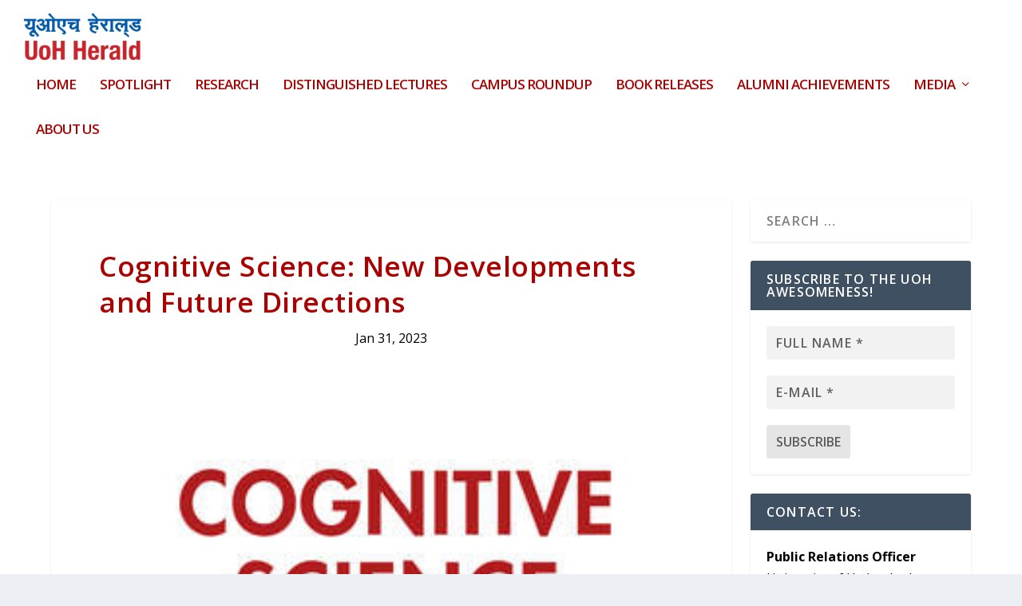

--- FILE ---
content_type: text/html; charset=UTF-8
request_url: https://herald.uohyd.ac.in/cognitive-science-new-developments-and-future-directions/
body_size: 19907
content:
<!DOCTYPE html>
<!--[if IE 6]>
<html id="ie6" lang="en-GB">
<![endif]-->
<!--[if IE 7]>
<html id="ie7" lang="en-GB">
<![endif]-->
<!--[if IE 8]>
<html id="ie8" lang="en-GB">
<![endif]-->
<!--[if !(IE 6) | !(IE 7) | !(IE 8)  ]><!-->
<html lang="en-GB">
<!--<![endif]-->
<head>
	<meta charset="UTF-8"/>
			
	<meta http-equiv="X-UA-Compatible" content="IE=edge">
	<link rel="pingback" href="https://herald.uohyd.ac.in/xmlrpc.php"/>

		<!--[if lt IE 9]>
	<script src="https://herald.uohyd.ac.in/wp-content/themes/Extra/scripts/ext/html5.js" type="text/javascript"></script>
	<![endif]-->

	<script type="text/javascript">document.documentElement.className='js';</script>

	<title>Cognitive Science: New Developments and Future Directions |</title>
<meta name='robots' content='max-image-preview:large'/>
	<style>img:is([sizes="auto" i], [sizes^="auto," i]) {contain-intrinsic-size:3000px 1500px}</style>
	<link rel='dns-prefetch' href='//fonts.googleapis.com'/>
<link rel="alternate" type="application/rss+xml" title=" &raquo; Feed" href="https://herald.uohyd.ac.in/feed/"/>
<link rel="alternate" type="application/rss+xml" title=" &raquo; Comments Feed" href="https://herald.uohyd.ac.in/comments/feed/"/>
<meta content="Extra v.4.20.0" name="generator"/><link rel='stylesheet' id='wp-block-library-css' href='https://herald.uohyd.ac.in/wp-includes/css/dist/block-library/A.style.min.css,qver=6.8.3.pagespeed.cf.6w6iIy5A4f.css' type='text/css' media='all'/>
<style id='wp-block-library-theme-inline-css' type='text/css'>.wp-block-audio :where(figcaption){color:#555;font-size:13px;text-align:center}.is-dark-theme .wp-block-audio :where(figcaption){color:#ffffffa6}.wp-block-audio{margin:0 0 1em}.wp-block-code{border:1px solid #ccc;border-radius:4px;font-family:Menlo,Consolas,monaco,monospace;padding:.8em 1em}.wp-block-embed :where(figcaption){color:#555;font-size:13px;text-align:center}.is-dark-theme .wp-block-embed :where(figcaption){color:#ffffffa6}.wp-block-embed{margin:0 0 1em}.blocks-gallery-caption{color:#555;font-size:13px;text-align:center}.is-dark-theme .blocks-gallery-caption{color:#ffffffa6}:root :where(.wp-block-image figcaption){color:#555;font-size:13px;text-align:center}.is-dark-theme :root :where(.wp-block-image figcaption){color:#ffffffa6}.wp-block-image{margin:0 0 1em}.wp-block-pullquote{border-bottom:4px solid;border-top:4px solid;color:currentColor;margin-bottom:1.75em}.wp-block-pullquote cite,.wp-block-pullquote footer,.wp-block-pullquote__citation{color:currentColor;font-size:.8125em;font-style:normal;text-transform:uppercase}.wp-block-quote{border-left:.25em solid;margin:0 0 1.75em;padding-left:1em}.wp-block-quote cite,.wp-block-quote footer{color:currentColor;font-size:.8125em;font-style:normal;position:relative}.wp-block-quote:where(.has-text-align-right){border-left:none;border-right:.25em solid;padding-left:0;padding-right:1em}.wp-block-quote:where(.has-text-align-center){border:none;padding-left:0}.wp-block-quote.is-large,.wp-block-quote.is-style-large,.wp-block-quote:where(.is-style-plain){border:none}.wp-block-search .wp-block-search__label{font-weight:700}.wp-block-search__button{border:1px solid #ccc;padding:.375em .625em}:where(.wp-block-group.has-background){padding:1.25em 2.375em}.wp-block-separator.has-css-opacity{opacity:.4}.wp-block-separator{border:none;border-bottom:2px solid;margin-left:auto;margin-right:auto}.wp-block-separator.has-alpha-channel-opacity{opacity:1}.wp-block-separator:not(.is-style-wide):not(.is-style-dots){width:100px}.wp-block-separator.has-background:not(.is-style-dots){border-bottom:none;height:1px}.wp-block-separator.has-background:not(.is-style-wide):not(.is-style-dots){height:2px}.wp-block-table{margin:0 0 1em}.wp-block-table td,.wp-block-table th{word-break:normal}.wp-block-table :where(figcaption){color:#555;font-size:13px;text-align:center}.is-dark-theme .wp-block-table :where(figcaption){color:#ffffffa6}.wp-block-video :where(figcaption){color:#555;font-size:13px;text-align:center}.is-dark-theme .wp-block-video :where(figcaption){color:#ffffffa6}.wp-block-video{margin:0 0 1em}:root :where(.wp-block-template-part.has-background){margin-bottom:0;margin-top:0;padding:1.25em 2.375em}</style>
<style id='global-styles-inline-css' type='text/css'>:root{--wp--preset--aspect-ratio--square:1;--wp--preset--aspect-ratio--4-3: 4/3;--wp--preset--aspect-ratio--3-4: 3/4;--wp--preset--aspect-ratio--3-2: 3/2;--wp--preset--aspect-ratio--2-3: 2/3;--wp--preset--aspect-ratio--16-9: 16/9;--wp--preset--aspect-ratio--9-16: 9/16;--wp--preset--color--black:#000;--wp--preset--color--cyan-bluish-gray:#abb8c3;--wp--preset--color--white:#fff;--wp--preset--color--pale-pink:#f78da7;--wp--preset--color--vivid-red:#cf2e2e;--wp--preset--color--luminous-vivid-orange:#ff6900;--wp--preset--color--luminous-vivid-amber:#fcb900;--wp--preset--color--light-green-cyan:#7bdcb5;--wp--preset--color--vivid-green-cyan:#00d084;--wp--preset--color--pale-cyan-blue:#8ed1fc;--wp--preset--color--vivid-cyan-blue:#0693e3;--wp--preset--color--vivid-purple:#9b51e0;--wp--preset--gradient--vivid-cyan-blue-to-vivid-purple:linear-gradient(135deg,rgba(6,147,227,1) 0%,#9b51e0 100%);--wp--preset--gradient--light-green-cyan-to-vivid-green-cyan:linear-gradient(135deg,#7adcb4 0%,#00d082 100%);--wp--preset--gradient--luminous-vivid-amber-to-luminous-vivid-orange:linear-gradient(135deg,rgba(252,185,0,1) 0%,rgba(255,105,0,1) 100%);--wp--preset--gradient--luminous-vivid-orange-to-vivid-red:linear-gradient(135deg,rgba(255,105,0,1) 0%,#cf2e2e 100%);--wp--preset--gradient--very-light-gray-to-cyan-bluish-gray:linear-gradient(135deg,#eee 0%,#a9b8c3 100%);--wp--preset--gradient--cool-to-warm-spectrum:linear-gradient(135deg,#4aeadc 0%,#9778d1 20%,#cf2aba 40%,#ee2c82 60%,#fb6962 80%,#fef84c 100%);--wp--preset--gradient--blush-light-purple:linear-gradient(135deg,#ffceec 0%,#9896f0 100%);--wp--preset--gradient--blush-bordeaux:linear-gradient(135deg,#fecda5 0%,#fe2d2d 50%,#6b003e 100%);--wp--preset--gradient--luminous-dusk:linear-gradient(135deg,#ffcb70 0%,#c751c0 50%,#4158d0 100%);--wp--preset--gradient--pale-ocean:linear-gradient(135deg,#fff5cb 0%,#b6e3d4 50%,#33a7b5 100%);--wp--preset--gradient--electric-grass:linear-gradient(135deg,#caf880 0%,#71ce7e 100%);--wp--preset--gradient--midnight:linear-gradient(135deg,#020381 0%,#2874fc 100%);--wp--preset--font-size--small:13px;--wp--preset--font-size--medium:20px;--wp--preset--font-size--large:36px;--wp--preset--font-size--x-large:42px;--wp--preset--spacing--20:.44rem;--wp--preset--spacing--30:.67rem;--wp--preset--spacing--40:1rem;--wp--preset--spacing--50:1.5rem;--wp--preset--spacing--60:2.25rem;--wp--preset--spacing--70:3.38rem;--wp--preset--spacing--80:5.06rem;--wp--preset--shadow--natural:6px 6px 9px rgba(0,0,0,.2);--wp--preset--shadow--deep:12px 12px 50px rgba(0,0,0,.4);--wp--preset--shadow--sharp:6px 6px 0 rgba(0,0,0,.2);--wp--preset--shadow--outlined:6px 6px 0 -3px rgba(255,255,255,1) , 6px 6px rgba(0,0,0,1);--wp--preset--shadow--crisp:6px 6px 0 rgba(0,0,0,1)}:root{--wp--style--global--content-size:856px;--wp--style--global--wide-size:1280px}:where(body) {margin:0}.wp-site-blocks>.alignleft{float:left;margin-right:2em}.wp-site-blocks>.alignright{float:right;margin-left:2em}.wp-site-blocks>.aligncenter{justify-content:center;margin-left:auto;margin-right:auto}:where(.is-layout-flex){gap:.5em}:where(.is-layout-grid){gap:.5em}.is-layout-flow>.alignleft{float:left;margin-inline-start:0;margin-inline-end:2em}.is-layout-flow>.alignright{float:right;margin-inline-start:2em;margin-inline-end:0}.is-layout-flow>.aligncenter{margin-left:auto!important;margin-right:auto!important}.is-layout-constrained>.alignleft{float:left;margin-inline-start:0;margin-inline-end:2em}.is-layout-constrained>.alignright{float:right;margin-inline-start:2em;margin-inline-end:0}.is-layout-constrained>.aligncenter{margin-left:auto!important;margin-right:auto!important}.is-layout-constrained > :where(:not(.alignleft):not(.alignright):not(.alignfull)){max-width:var(--wp--style--global--content-size);margin-left:auto!important;margin-right:auto!important}.is-layout-constrained>.alignwide{max-width:var(--wp--style--global--wide-size)}body .is-layout-flex{display:flex}.is-layout-flex{flex-wrap:wrap;align-items:center}.is-layout-flex > :is(*, div){margin:0}body .is-layout-grid{display:grid}.is-layout-grid > :is(*, div){margin:0}body{padding-top:0;padding-right:0;padding-bottom:0;padding-left:0}a:where(:not(.wp-element-button)){text-decoration:underline}:root :where(.wp-element-button, .wp-block-button__link){background-color:#32373c;border-width:0;color:#fff;font-family:inherit;font-size:inherit;line-height:inherit;padding: calc(0.667em + 2px) calc(1.333em + 2px);text-decoration:none}.has-black-color{color:var(--wp--preset--color--black)!important}.has-cyan-bluish-gray-color{color:var(--wp--preset--color--cyan-bluish-gray)!important}.has-white-color{color:var(--wp--preset--color--white)!important}.has-pale-pink-color{color:var(--wp--preset--color--pale-pink)!important}.has-vivid-red-color{color:var(--wp--preset--color--vivid-red)!important}.has-luminous-vivid-orange-color{color:var(--wp--preset--color--luminous-vivid-orange)!important}.has-luminous-vivid-amber-color{color:var(--wp--preset--color--luminous-vivid-amber)!important}.has-light-green-cyan-color{color:var(--wp--preset--color--light-green-cyan)!important}.has-vivid-green-cyan-color{color:var(--wp--preset--color--vivid-green-cyan)!important}.has-pale-cyan-blue-color{color:var(--wp--preset--color--pale-cyan-blue)!important}.has-vivid-cyan-blue-color{color:var(--wp--preset--color--vivid-cyan-blue)!important}.has-vivid-purple-color{color:var(--wp--preset--color--vivid-purple)!important}.has-black-background-color{background-color:var(--wp--preset--color--black)!important}.has-cyan-bluish-gray-background-color{background-color:var(--wp--preset--color--cyan-bluish-gray)!important}.has-white-background-color{background-color:var(--wp--preset--color--white)!important}.has-pale-pink-background-color{background-color:var(--wp--preset--color--pale-pink)!important}.has-vivid-red-background-color{background-color:var(--wp--preset--color--vivid-red)!important}.has-luminous-vivid-orange-background-color{background-color:var(--wp--preset--color--luminous-vivid-orange)!important}.has-luminous-vivid-amber-background-color{background-color:var(--wp--preset--color--luminous-vivid-amber)!important}.has-light-green-cyan-background-color{background-color:var(--wp--preset--color--light-green-cyan)!important}.has-vivid-green-cyan-background-color{background-color:var(--wp--preset--color--vivid-green-cyan)!important}.has-pale-cyan-blue-background-color{background-color:var(--wp--preset--color--pale-cyan-blue)!important}.has-vivid-cyan-blue-background-color{background-color:var(--wp--preset--color--vivid-cyan-blue)!important}.has-vivid-purple-background-color{background-color:var(--wp--preset--color--vivid-purple)!important}.has-black-border-color{border-color:var(--wp--preset--color--black)!important}.has-cyan-bluish-gray-border-color{border-color:var(--wp--preset--color--cyan-bluish-gray)!important}.has-white-border-color{border-color:var(--wp--preset--color--white)!important}.has-pale-pink-border-color{border-color:var(--wp--preset--color--pale-pink)!important}.has-vivid-red-border-color{border-color:var(--wp--preset--color--vivid-red)!important}.has-luminous-vivid-orange-border-color{border-color:var(--wp--preset--color--luminous-vivid-orange)!important}.has-luminous-vivid-amber-border-color{border-color:var(--wp--preset--color--luminous-vivid-amber)!important}.has-light-green-cyan-border-color{border-color:var(--wp--preset--color--light-green-cyan)!important}.has-vivid-green-cyan-border-color{border-color:var(--wp--preset--color--vivid-green-cyan)!important}.has-pale-cyan-blue-border-color{border-color:var(--wp--preset--color--pale-cyan-blue)!important}.has-vivid-cyan-blue-border-color{border-color:var(--wp--preset--color--vivid-cyan-blue)!important}.has-vivid-purple-border-color{border-color:var(--wp--preset--color--vivid-purple)!important}.has-vivid-cyan-blue-to-vivid-purple-gradient-background{background:var(--wp--preset--gradient--vivid-cyan-blue-to-vivid-purple)!important}.has-light-green-cyan-to-vivid-green-cyan-gradient-background{background:var(--wp--preset--gradient--light-green-cyan-to-vivid-green-cyan)!important}.has-luminous-vivid-amber-to-luminous-vivid-orange-gradient-background{background:var(--wp--preset--gradient--luminous-vivid-amber-to-luminous-vivid-orange)!important}.has-luminous-vivid-orange-to-vivid-red-gradient-background{background:var(--wp--preset--gradient--luminous-vivid-orange-to-vivid-red)!important}.has-very-light-gray-to-cyan-bluish-gray-gradient-background{background:var(--wp--preset--gradient--very-light-gray-to-cyan-bluish-gray)!important}.has-cool-to-warm-spectrum-gradient-background{background:var(--wp--preset--gradient--cool-to-warm-spectrum)!important}.has-blush-light-purple-gradient-background{background:var(--wp--preset--gradient--blush-light-purple)!important}.has-blush-bordeaux-gradient-background{background:var(--wp--preset--gradient--blush-bordeaux)!important}.has-luminous-dusk-gradient-background{background:var(--wp--preset--gradient--luminous-dusk)!important}.has-pale-ocean-gradient-background{background:var(--wp--preset--gradient--pale-ocean)!important}.has-electric-grass-gradient-background{background:var(--wp--preset--gradient--electric-grass)!important}.has-midnight-gradient-background{background:var(--wp--preset--gradient--midnight)!important}.has-small-font-size{font-size:var(--wp--preset--font-size--small)!important}.has-medium-font-size{font-size:var(--wp--preset--font-size--medium)!important}.has-large-font-size{font-size:var(--wp--preset--font-size--large)!important}.has-x-large-font-size{font-size:var(--wp--preset--font-size--x-large)!important}:where(.wp-block-post-template.is-layout-flex){gap:1.25em}:where(.wp-block-post-template.is-layout-grid){gap:1.25em}:where(.wp-block-columns.is-layout-flex){gap:2em}:where(.wp-block-columns.is-layout-grid){gap:2em}:root :where(.wp-block-pullquote){font-size:1.5em;line-height:1.6}</style>
<link rel='stylesheet' id='extra-fonts-css' href='https://fonts.googleapis.com/css?family=Open+Sans:300italic,400italic,600italic,700italic,800italic,400,300,600,700,800&#038;subset=latin,latin-ext' type='text/css' media='all'/>
<link rel='stylesheet' id='extra-style-css' href='https://herald.uohyd.ac.in/wp-content/themes/Extra/A.style.min.css,qver=4.20.0.pagespeed.cf.Jx6cStHar1.css' type='text/css' media='all'/>
<style id='extra-dynamic-critical-inline-css' type='text/css'>@font-face{font-family:ETmodules;font-display:block;src:url(//herald.uohyd.ac.in/wp-content/themes/Extra/core/admin/fonts/modules/base/modules.eot);src:url(//herald.uohyd.ac.in/wp-content/themes/Extra/core/admin/fonts/modules/base/modules.eot?#iefix) format("embedded-opentype") , url(//herald.uohyd.ac.in/wp-content/themes/Extra/core/admin/fonts/modules/base/modules.woff) format("woff") , url(//herald.uohyd.ac.in/wp-content/themes/Extra/core/admin/fonts/modules/base/modules.ttf) format("truetype") , url(//herald.uohyd.ac.in/wp-content/themes/Extra/core/admin/fonts/modules/base/modules.svg#ETmodules) format("svg");font-weight:400;font-style:normal}.et_audio_content,.et_link_content,.et_quote_content{background-color:#2ea3f2}.et_pb_post .et-pb-controllers a{margin-bottom:10px}.format-gallery .et-pb-controllers{bottom:0}.et_pb_blog_grid .et_audio_content{margin-bottom:19px}.et_pb_row .et_pb_blog_grid .et_pb_post .et_pb_slide{min-height:180px}.et_audio_content .wp-block-audio{margin:0;padding:0}.et_audio_content h2{line-height:44px}.et_pb_column_1_2 .et_audio_content h2,.et_pb_column_1_3 .et_audio_content h2,.et_pb_column_1_4 .et_audio_content h2,.et_pb_column_1_5 .et_audio_content h2,.et_pb_column_1_6 .et_audio_content h2,.et_pb_column_2_5 .et_audio_content h2,.et_pb_column_3_5 .et_audio_content h2,.et_pb_column_3_8 .et_audio_content h2{margin-bottom:9px;margin-top:0}.et_pb_column_1_2 .et_audio_content,.et_pb_column_3_5 .et_audio_content{padding:35px 40px}.et_pb_column_1_2 .et_audio_content h2,.et_pb_column_3_5 .et_audio_content h2{line-height:32px}.et_pb_column_1_3 .et_audio_content,.et_pb_column_1_4 .et_audio_content,.et_pb_column_1_5 .et_audio_content,.et_pb_column_1_6 .et_audio_content,.et_pb_column_2_5 .et_audio_content,.et_pb_column_3_8 .et_audio_content{padding:35px 20px}.et_pb_column_1_3 .et_audio_content h2,.et_pb_column_1_4 .et_audio_content h2,.et_pb_column_1_5 .et_audio_content h2,.et_pb_column_1_6 .et_audio_content h2,.et_pb_column_2_5 .et_audio_content h2,.et_pb_column_3_8 .et_audio_content h2{font-size:18px;line-height:26px}article.et_pb_has_overlay .et_pb_blog_image_container{position:relative}.et_pb_post>.et_main_video_container{position:relative;margin-bottom:30px}.et_pb_post .et_pb_video_overlay .et_pb_video_play{color:#fff}.et_pb_post .et_pb_video_overlay_hover:hover{background:rgba(0,0,0,.6)}.et_audio_content,.et_link_content,.et_quote_content{text-align:center;word-wrap:break-word;position:relative;padding:50px 60px}.et_audio_content h2,.et_link_content a.et_link_main_url,.et_link_content h2,.et_quote_content blockquote cite,.et_quote_content blockquote p{color:#fff!important}.et_quote_main_link{position:absolute;text-indent:-9999px;width:100%;height:100%;display:block;top:0;left:0}.et_quote_content blockquote{padding:0;margin:0;border:none}.et_audio_content h2,.et_link_content h2,.et_quote_content blockquote p{margin-top:0}.et_audio_content h2{margin-bottom:20px}.et_audio_content h2,.et_link_content h2,.et_quote_content blockquote p{line-height:44px}.et_link_content a.et_link_main_url,.et_quote_content blockquote cite{font-size:18px;font-weight:200}.et_quote_content blockquote cite{font-style:normal}.et_pb_column_2_3 .et_quote_content{padding:50px 42px 45px}.et_pb_column_2_3 .et_audio_content,.et_pb_column_2_3 .et_link_content{padding:40px 40px 45px}.et_pb_column_1_2 .et_audio_content,.et_pb_column_1_2 .et_link_content,.et_pb_column_1_2 .et_quote_content,.et_pb_column_3_5 .et_audio_content,.et_pb_column_3_5 .et_link_content,.et_pb_column_3_5 .et_quote_content{padding:35px 40px}.et_pb_column_1_2 .et_quote_content blockquote p,.et_pb_column_3_5 .et_quote_content blockquote p{font-size:26px;line-height:32px}.et_pb_column_1_2 .et_audio_content h2,.et_pb_column_1_2 .et_link_content h2,.et_pb_column_3_5 .et_audio_content h2,.et_pb_column_3_5 .et_link_content h2{line-height:32px}.et_pb_column_1_2 .et_link_content a.et_link_main_url,.et_pb_column_1_2 .et_quote_content blockquote cite,.et_pb_column_3_5 .et_link_content a.et_link_main_url,.et_pb_column_3_5 .et_quote_content blockquote cite{font-size:14px}.et_pb_column_1_3 .et_quote_content,.et_pb_column_1_4 .et_quote_content,.et_pb_column_1_5 .et_quote_content,.et_pb_column_1_6 .et_quote_content,.et_pb_column_2_5 .et_quote_content,.et_pb_column_3_8 .et_quote_content{padding:35px 30px 32px}.et_pb_column_1_3 .et_audio_content,.et_pb_column_1_3 .et_link_content,.et_pb_column_1_4 .et_audio_content,.et_pb_column_1_4 .et_link_content,.et_pb_column_1_5 .et_audio_content,.et_pb_column_1_5 .et_link_content,.et_pb_column_1_6 .et_audio_content,.et_pb_column_1_6 .et_link_content,.et_pb_column_2_5 .et_audio_content,.et_pb_column_2_5 .et_link_content,.et_pb_column_3_8 .et_audio_content,.et_pb_column_3_8 .et_link_content{padding:35px 20px}.et_pb_column_1_3 .et_audio_content h2,.et_pb_column_1_3 .et_link_content h2,.et_pb_column_1_3 .et_quote_content blockquote p,.et_pb_column_1_4 .et_audio_content h2,.et_pb_column_1_4 .et_link_content h2,.et_pb_column_1_4 .et_quote_content blockquote p,.et_pb_column_1_5 .et_audio_content h2,.et_pb_column_1_5 .et_link_content h2,.et_pb_column_1_5 .et_quote_content blockquote p,.et_pb_column_1_6 .et_audio_content h2,.et_pb_column_1_6 .et_link_content h2,.et_pb_column_1_6 .et_quote_content blockquote p,.et_pb_column_2_5 .et_audio_content h2,.et_pb_column_2_5 .et_link_content h2,.et_pb_column_2_5 .et_quote_content blockquote p,.et_pb_column_3_8 .et_audio_content h2,.et_pb_column_3_8 .et_link_content h2,.et_pb_column_3_8 .et_quote_content blockquote p{font-size:18px;line-height:26px}.et_pb_column_1_3 .et_link_content a.et_link_main_url,.et_pb_column_1_3 .et_quote_content blockquote cite,.et_pb_column_1_4 .et_link_content a.et_link_main_url,.et_pb_column_1_4 .et_quote_content blockquote cite,.et_pb_column_1_5 .et_link_content a.et_link_main_url,.et_pb_column_1_5 .et_quote_content blockquote cite,.et_pb_column_1_6 .et_link_content a.et_link_main_url,.et_pb_column_1_6 .et_quote_content blockquote cite,.et_pb_column_2_5 .et_link_content a.et_link_main_url,.et_pb_column_2_5 .et_quote_content blockquote cite,.et_pb_column_3_8 .et_link_content a.et_link_main_url,.et_pb_column_3_8 .et_quote_content blockquote cite{font-size:14px}.et_pb_post .et_pb_gallery_post_type .et_pb_slide{min-height:500px;background-size:cover!important;background-position:top}.format-gallery .et_pb_slider.gallery-not-found .et_pb_slide{box-shadow:inset 0 0 10px rgba(0,0,0,.1)}.format-gallery .et_pb_slider:hover .et-pb-arrow-prev{left:0}.format-gallery .et_pb_slider:hover .et-pb-arrow-next{right:0}.et_pb_post>.et_pb_slider{margin-bottom:30px}.et_pb_column_3_4 .et_pb_post .et_pb_slide{min-height:442px}.et_pb_column_2_3 .et_pb_post .et_pb_slide{min-height:390px}.et_pb_column_1_2 .et_pb_post .et_pb_slide,.et_pb_column_3_5 .et_pb_post .et_pb_slide{min-height:284px}.et_pb_column_1_3 .et_pb_post .et_pb_slide,.et_pb_column_2_5 .et_pb_post .et_pb_slide,.et_pb_column_3_8 .et_pb_post .et_pb_slide{min-height:180px}.et_pb_column_1_4 .et_pb_post .et_pb_slide,.et_pb_column_1_5 .et_pb_post .et_pb_slide,.et_pb_column_1_6 .et_pb_post .et_pb_slide{min-height:125px}.et_pb_portfolio.et_pb_section_parallax .pagination,.et_pb_portfolio.et_pb_section_video .pagination,.et_pb_portfolio_grid.et_pb_section_parallax .pagination,.et_pb_portfolio_grid.et_pb_section_video .pagination{position:relative}.et_pb_bg_layout_light .et_pb_post .post-meta,.et_pb_bg_layout_light .et_pb_post .post-meta a,.et_pb_bg_layout_light .et_pb_post p{color:#666}.et_pb_bg_layout_dark .et_pb_post .post-meta,.et_pb_bg_layout_dark .et_pb_post .post-meta a,.et_pb_bg_layout_dark .et_pb_post p{color:inherit}.et_pb_text_color_dark .et_audio_content h2,.et_pb_text_color_dark .et_link_content a.et_link_main_url,.et_pb_text_color_dark .et_link_content h2,.et_pb_text_color_dark .et_quote_content blockquote cite,.et_pb_text_color_dark .et_quote_content blockquote p{color:#666!important}.et_pb_text_color_dark.et_audio_content h2,.et_pb_text_color_dark.et_link_content a.et_link_main_url,.et_pb_text_color_dark.et_link_content h2,.et_pb_text_color_dark.et_quote_content blockquote cite,.et_pb_text_color_dark.et_quote_content blockquote p{color:#bbb!important}.et_pb_text_color_dark.et_audio_content,.et_pb_text_color_dark.et_link_content,.et_pb_text_color_dark.et_quote_content{background-color:#e8e8e8}@media (min-width:981px) and (max-width:1100px){.et_quote_content{padding:50px 70px 45px}.et_pb_column_2_3 .et_quote_content{padding:50px 50px 45px}.et_pb_column_1_2 .et_quote_content,.et_pb_column_3_5 .et_quote_content{padding:35px 47px 30px}.et_pb_column_1_3 .et_quote_content,.et_pb_column_1_4 .et_quote_content,.et_pb_column_1_5 .et_quote_content,.et_pb_column_1_6 .et_quote_content,.et_pb_column_2_5 .et_quote_content,.et_pb_column_3_8 .et_quote_content{padding:35px 25px 32px}.et_pb_column_4_4 .et_pb_post .et_pb_slide{min-height:534px}.et_pb_column_3_4 .et_pb_post .et_pb_slide{min-height:392px}.et_pb_column_2_3 .et_pb_post .et_pb_slide{min-height:345px}.et_pb_column_1_2 .et_pb_post .et_pb_slide,.et_pb_column_3_5 .et_pb_post .et_pb_slide{min-height:250px}.et_pb_column_1_3 .et_pb_post .et_pb_slide,.et_pb_column_2_5 .et_pb_post .et_pb_slide,.et_pb_column_3_8 .et_pb_post .et_pb_slide{min-height:155px}.et_pb_column_1_4 .et_pb_post .et_pb_slide,.et_pb_column_1_5 .et_pb_post .et_pb_slide,.et_pb_column_1_6 .et_pb_post .et_pb_slide{min-height:108px}}@media (max-width:980px){.et_pb_bg_layout_dark_tablet .et_audio_content h2{color:#fff!important}.et_pb_text_color_dark_tablet.et_audio_content h2{color:#bbb!important}.et_pb_text_color_dark_tablet.et_audio_content{background-color:#e8e8e8}.et_pb_bg_layout_dark_tablet .et_audio_content h2,.et_pb_bg_layout_dark_tablet .et_link_content a.et_link_main_url,.et_pb_bg_layout_dark_tablet .et_link_content h2,.et_pb_bg_layout_dark_tablet .et_quote_content blockquote cite,.et_pb_bg_layout_dark_tablet .et_quote_content blockquote p{color:#fff!important}.et_pb_text_color_dark_tablet .et_audio_content h2,.et_pb_text_color_dark_tablet .et_link_content a.et_link_main_url,.et_pb_text_color_dark_tablet .et_link_content h2,.et_pb_text_color_dark_tablet .et_quote_content blockquote cite,.et_pb_text_color_dark_tablet .et_quote_content blockquote p{color:#666!important}.et_pb_text_color_dark_tablet.et_audio_content h2,.et_pb_text_color_dark_tablet.et_link_content a.et_link_main_url,.et_pb_text_color_dark_tablet.et_link_content h2,.et_pb_text_color_dark_tablet.et_quote_content blockquote cite,.et_pb_text_color_dark_tablet.et_quote_content blockquote p{color:#bbb!important}.et_pb_text_color_dark_tablet.et_audio_content,.et_pb_text_color_dark_tablet.et_link_content,.et_pb_text_color_dark_tablet.et_quote_content{background-color:#e8e8e8}}@media (min-width:768px) and (max-width:980px){.et_audio_content h2{font-size:26px!important;line-height:44px!important;margin-bottom:24px!important}.et_pb_post>.et_pb_gallery_post_type>.et_pb_slides>.et_pb_slide{min-height:384px!important}.et_quote_content{padding:50px 43px 45px!important}.et_quote_content blockquote p{font-size:26px!important;line-height:44px!important}.et_quote_content blockquote cite{font-size:18px!important}.et_link_content{padding:40px 40px 45px}.et_link_content h2{font-size:26px!important;line-height:44px!important}.et_link_content a.et_link_main_url{font-size:18px!important}}@media (max-width:767px){.et_audio_content h2,.et_link_content h2,.et_quote_content,.et_quote_content blockquote p{font-size:20px!important;line-height:26px!important}.et_audio_content,.et_link_content{padding:35px 20px!important}.et_audio_content h2{margin-bottom:9px!important}.et_pb_bg_layout_dark_phone .et_audio_content h2{color:#fff!important}.et_pb_text_color_dark_phone.et_audio_content{background-color:#e8e8e8}.et_link_content a.et_link_main_url,.et_quote_content blockquote cite{font-size:14px!important}.format-gallery .et-pb-controllers{height:auto}.et_pb_post>.et_pb_gallery_post_type>.et_pb_slides>.et_pb_slide{min-height:222px!important}.et_pb_bg_layout_dark_phone .et_audio_content h2,.et_pb_bg_layout_dark_phone .et_link_content a.et_link_main_url,.et_pb_bg_layout_dark_phone .et_link_content h2,.et_pb_bg_layout_dark_phone .et_quote_content blockquote cite,.et_pb_bg_layout_dark_phone .et_quote_content blockquote p{color:#fff!important}.et_pb_text_color_dark_phone .et_audio_content h2,.et_pb_text_color_dark_phone .et_link_content a.et_link_main_url,.et_pb_text_color_dark_phone .et_link_content h2,.et_pb_text_color_dark_phone .et_quote_content blockquote cite,.et_pb_text_color_dark_phone .et_quote_content blockquote p{color:#666!important}.et_pb_text_color_dark_phone.et_audio_content h2,.et_pb_text_color_dark_phone.et_link_content a.et_link_main_url,.et_pb_text_color_dark_phone.et_link_content h2,.et_pb_text_color_dark_phone.et_quote_content blockquote cite,.et_pb_text_color_dark_phone.et_quote_content blockquote p{color:#bbb!important}.et_pb_text_color_dark_phone.et_audio_content,.et_pb_text_color_dark_phone.et_link_content,.et_pb_text_color_dark_phone.et_quote_content{background-color:#e8e8e8}}@media (max-width:479px){.et_pb_column_1_2 .et_pb_carousel_item .et_pb_video_play,.et_pb_column_1_3 .et_pb_carousel_item .et_pb_video_play,.et_pb_column_2_3 .et_pb_carousel_item .et_pb_video_play,.et_pb_column_2_5 .et_pb_carousel_item .et_pb_video_play,.et_pb_column_3_5 .et_pb_carousel_item .et_pb_video_play,.et_pb_column_3_8 .et_pb_carousel_item .et_pb_video_play{font-size:1.5rem;line-height:1.5rem;margin-left:-.75rem;margin-top:-.75rem}.et_audio_content,.et_quote_content{padding:35px 20px!important}.et_pb_post>.et_pb_gallery_post_type>.et_pb_slides>.et_pb_slide{min-height:156px!important}}.et_full_width_page .et_gallery_item{float:left;width:20.875%;margin:0 5.5% 5.5% 0}.et_full_width_page .et_gallery_item:nth-child(3n){margin-right:5.5%}.et_full_width_page .et_gallery_item:nth-child(3n+1){clear:none}.et_full_width_page .et_gallery_item:nth-child(4n){margin-right:0}.et_full_width_page .et_gallery_item:nth-child(4n+1){clear:both}.et_pb_slider{position:relative;overflow:hidden}.et_pb_slide{padding:0 6%;background-size:cover;background-position:50%;background-repeat:no-repeat}.et_pb_slider .et_pb_slide{display:none;float:left;margin-right:-100%;position:relative;width:100%;text-align:center;list-style:none!important;background-position:50%;background-size:100%;background-size:cover}.et_pb_slider .et_pb_slide:first-child{display:list-item}.et-pb-controllers{position:absolute;bottom:20px;left:0;width:100%;text-align:center;z-index:10}.et-pb-controllers a{display:inline-block;background-color:hsla(0,0%,100%,.5);text-indent:-9999px;border-radius:7px;width:7px;height:7px;margin-right:10px;padding:0;opacity:.5}.et-pb-controllers .et-pb-active-control{opacity:1}.et-pb-controllers a:last-child{margin-right:0}.et-pb-controllers .et-pb-active-control{background-color:#fff}.et_pb_slides .et_pb_temp_slide{display:block}.et_pb_slides:after{content:"";display:block;clear:both;visibility:hidden;line-height:0;height:0;width:0}@media (max-width:980px){.et_pb_bg_layout_light_tablet .et-pb-controllers .et-pb-active-control{background-color:#333}.et_pb_bg_layout_light_tablet .et-pb-controllers a{background-color:rgba(0,0,0,.3)}.et_pb_bg_layout_light_tablet .et_pb_slide_content{color:#333}.et_pb_bg_layout_dark_tablet .et_pb_slide_description{text-shadow:0 1px 3px rgba(0,0,0,.3)}.et_pb_bg_layout_dark_tablet .et_pb_slide_content{color:#fff}.et_pb_bg_layout_dark_tablet .et-pb-controllers .et-pb-active-control{background-color:#fff}.et_pb_bg_layout_dark_tablet .et-pb-controllers a{background-color:hsla(0,0%,100%,.5)}}@media (max-width:767px){.et-pb-controllers{position:absolute;bottom:5%;left:0;width:100%;text-align:center;z-index:10;height:14px}.et_transparent_nav .et_pb_section:first-child .et-pb-controllers{bottom:18px}.et_pb_bg_layout_light_phone.et_pb_slider_with_overlay .et_pb_slide_overlay_container,.et_pb_bg_layout_light_phone.et_pb_slider_with_text_overlay .et_pb_text_overlay_wrapper{background-color:hsla(0,0%,100%,.9)}.et_pb_bg_layout_light_phone .et-pb-controllers .et-pb-active-control{background-color:#333}.et_pb_bg_layout_dark_phone.et_pb_slider_with_overlay .et_pb_slide_overlay_container,.et_pb_bg_layout_dark_phone.et_pb_slider_with_text_overlay .et_pb_text_overlay_wrapper,.et_pb_bg_layout_light_phone .et-pb-controllers a{background-color:rgba(0,0,0,.3)}.et_pb_bg_layout_dark_phone .et-pb-controllers .et-pb-active-control{background-color:#fff}.et_pb_bg_layout_dark_phone .et-pb-controllers a{background-color:hsla(0,0%,100%,.5)}}.et_mobile_device .et_pb_slider_parallax .et_pb_slide,.et_mobile_device .et_pb_slides .et_parallax_bg.et_pb_parallax_css{background-attachment:scroll}.et-pb-arrow-next,.et-pb-arrow-prev{position:absolute;top:50%;z-index:100;font-size:48px;color:#fff;margin-top:-24px;transition:all .2s ease-in-out;opacity:0}.et_pb_bg_layout_light .et-pb-arrow-next,.et_pb_bg_layout_light .et-pb-arrow-prev{color:#333}.et_pb_slider:hover .et-pb-arrow-prev{left:22px;opacity:1}.et_pb_slider:hover .et-pb-arrow-next{right:22px;opacity:1}.et_pb_bg_layout_light .et-pb-controllers .et-pb-active-control{background-color:#333}.et_pb_bg_layout_light .et-pb-controllers a{background-color:rgba(0,0,0,.3)}.et-pb-arrow-next:hover,.et-pb-arrow-prev:hover{text-decoration:none}.et-pb-arrow-next span,.et-pb-arrow-prev span{display:none}.et-pb-arrow-prev{left:-22px}.et-pb-arrow-next{right:-22px}.et-pb-arrow-prev:before{content:"4"}.et-pb-arrow-next:before{content:"5"}.format-gallery .et-pb-arrow-next,.format-gallery .et-pb-arrow-prev{color:#fff}.et_pb_column_1_3 .et_pb_slider:hover .et-pb-arrow-prev,.et_pb_column_1_4 .et_pb_slider:hover .et-pb-arrow-prev,.et_pb_column_1_5 .et_pb_slider:hover .et-pb-arrow-prev,.et_pb_column_1_6 .et_pb_slider:hover .et-pb-arrow-prev,.et_pb_column_2_5 .et_pb_slider:hover .et-pb-arrow-prev{left:0}.et_pb_column_1_3 .et_pb_slider:hover .et-pb-arrow-next,.et_pb_column_1_4 .et_pb_slider:hover .et-pb-arrow-prev,.et_pb_column_1_5 .et_pb_slider:hover .et-pb-arrow-prev,.et_pb_column_1_6 .et_pb_slider:hover .et-pb-arrow-prev,.et_pb_column_2_5 .et_pb_slider:hover .et-pb-arrow-next{right:0}.et_pb_column_1_4 .et_pb_slider .et_pb_slide,.et_pb_column_1_5 .et_pb_slider .et_pb_slide,.et_pb_column_1_6 .et_pb_slider .et_pb_slide{min-height:170px}.et_pb_column_1_4 .et_pb_slider:hover .et-pb-arrow-next,.et_pb_column_1_5 .et_pb_slider:hover .et-pb-arrow-next,.et_pb_column_1_6 .et_pb_slider:hover .et-pb-arrow-next{right:0}@media (max-width:980px){.et_pb_bg_layout_light_tablet .et-pb-arrow-next,.et_pb_bg_layout_light_tablet .et-pb-arrow-prev{color:#333}.et_pb_bg_layout_dark_tablet .et-pb-arrow-next,.et_pb_bg_layout_dark_tablet .et-pb-arrow-prev{color:#fff}}@media (max-width:767px){.et_pb_slider:hover .et-pb-arrow-prev{left:0;opacity:1}.et_pb_slider:hover .et-pb-arrow-next{right:0;opacity:1}.et_pb_bg_layout_light_phone .et-pb-arrow-next,.et_pb_bg_layout_light_phone .et-pb-arrow-prev{color:#333}.et_pb_bg_layout_dark_phone .et-pb-arrow-next,.et_pb_bg_layout_dark_phone .et-pb-arrow-prev{color:#fff}}.et_mobile_device .et-pb-arrow-prev{left:22px;opacity:1}.et_mobile_device .et-pb-arrow-next{right:22px;opacity:1}@media (max-width:767px){.et_mobile_device .et-pb-arrow-prev{left:0;opacity:1}.et_mobile_device .et-pb-arrow-next{right:0;opacity:1}}.et_overlay{z-index:-1;position:absolute;top:0;left:0;display:block;width:100%;height:100%;background:hsla(0,0%,100%,.9);opacity:0;pointer-events:none;transition:all .3s;border:1px solid #e5e5e5;box-sizing:border-box;-webkit-backface-visibility:hidden;backface-visibility:hidden;-webkit-font-smoothing:antialiased}.et_overlay:before{color:#2ea3f2;content:"\E050";position:absolute;top:50%;left:50%;transform:translate(-50%,-50%);font-size:32px;transition:all .4s}.et_portfolio_image,.et_shop_image{position:relative;display:block}.et_pb_has_overlay:not(.et_pb_image):hover .et_overlay,.et_portfolio_image:hover .et_overlay,.et_shop_image:hover .et_overlay{z-index:3;opacity:1}#ie7 .et_overlay,#ie8 .et_overlay{display:none}.et_pb_module.et_pb_has_overlay{position:relative}.et_pb_module.et_pb_has_overlay .et_overlay,article.et_pb_has_overlay{border:none}.et_pb_blog_grid .et_audio_container .mejs-container .mejs-controls .mejs-time span{font-size:14px}.et_audio_container .mejs-container{width:auto!important;min-width:unset!important;height:auto!important}.et_audio_container .mejs-container,.et_audio_container .mejs-container .mejs-controls,.et_audio_container .mejs-embed,.et_audio_container .mejs-embed body{background:none;height:auto}.et_audio_container .mejs-controls .mejs-time-rail .mejs-time-loaded,.et_audio_container .mejs-time.mejs-currenttime-container{display:none!important}.et_audio_container .mejs-time{display:block!important;padding:0;margin-left:10px;margin-right:90px;line-height:inherit}.et_audio_container .mejs-android .mejs-time,.et_audio_container .mejs-ios .mejs-time,.et_audio_container .mejs-ipad .mejs-time,.et_audio_container .mejs-iphone .mejs-time{margin-right:0}.et_audio_container .mejs-controls .mejs-horizontal-volume-slider .mejs-horizontal-volume-total,.et_audio_container .mejs-controls .mejs-time-rail .mejs-time-total{background:hsla(0,0%,100%,.5);border-radius:5px;height:4px;margin:8px 0 0;top:0;right:0;left:auto}.et_audio_container .mejs-controls>div{height:20px!important}.et_audio_container .mejs-controls div.mejs-time-rail{padding-top:0;position:relative;display:block!important;margin-left:42px;margin-right:0}.et_audio_container span.mejs-time-total.mejs-time-slider{display:block!important;position:relative!important;max-width:100%;min-width:unset!important}.et_audio_container .mejs-button.mejs-volume-button{width:auto;height:auto;margin-left:auto;position:absolute;right:59px;bottom:-2px}.et_audio_container .mejs-controls .mejs-horizontal-volume-slider .mejs-horizontal-volume-current,.et_audio_container .mejs-controls .mejs-time-rail .mejs-time-current{background:#fff;height:4px;border-radius:5px}.et_audio_container .mejs-controls .mejs-horizontal-volume-slider .mejs-horizontal-volume-handle,.et_audio_container .mejs-controls .mejs-time-rail .mejs-time-handle{display:block;border:none;width:10px}.et_audio_container .mejs-time-rail .mejs-time-handle-content{border-radius:100%;transform:scale(1)}.et_pb_text_color_dark .et_audio_container .mejs-time-rail .mejs-time-handle-content{border-color:#666}.et_audio_container .mejs-time-rail .mejs-time-hovered{height:4px}.et_audio_container .mejs-controls .mejs-horizontal-volume-slider .mejs-horizontal-volume-handle{background:#fff;border-radius:5px;height:10px;position:absolute;top:-3px}.et_audio_container .mejs-container .mejs-controls .mejs-time span{font-size:18px}.et_audio_container .mejs-controls a.mejs-horizontal-volume-slider{display:block!important;height:19px;margin-left:5px;position:absolute;right:0;bottom:0}.et_audio_container .mejs-controls div.mejs-horizontal-volume-slider{height:4px}.et_audio_container .mejs-playpause-button button,.et_audio_container .mejs-volume-button button{background:none!important;margin:0!important;width:auto!important;height:auto!important;position:relative!important;z-index:99}.et_audio_container .mejs-playpause-button button:before{content:"E"!important;font-size:32px;left:0;top:-8px}.et_audio_container .mejs-playpause-button button:before,.et_audio_container .mejs-volume-button button:before{color:#fff}.et_audio_container .mejs-playpause-button{margin-top:-7px!important;width:auto!important;height:auto!important;position:absolute}.et_audio_container .mejs-controls .mejs-button button:focus{outline:none}.et_audio_container .mejs-playpause-button.mejs-pause button:before{content:"`"!important}.et_audio_container .mejs-volume-button button:before{content:"\E068";font-size:18px}.et_pb_text_color_dark .et_audio_container .mejs-controls .mejs-horizontal-volume-slider .mejs-horizontal-volume-total,.et_pb_text_color_dark .et_audio_container .mejs-controls .mejs-time-rail .mejs-time-total{background:hsla(0,0%,60%,.5)}.et_pb_text_color_dark .et_audio_container .mejs-controls .mejs-horizontal-volume-slider .mejs-horizontal-volume-current,.et_pb_text_color_dark .et_audio_container .mejs-controls .mejs-time-rail .mejs-time-current{background:#999}.et_pb_text_color_dark .et_audio_container .mejs-playpause-button button:before,.et_pb_text_color_dark .et_audio_container .mejs-volume-button button:before{color:#666}.et_pb_text_color_dark .et_audio_container .mejs-controls .mejs-horizontal-volume-slider .mejs-horizontal-volume-handle,.et_pb_text_color_dark .mejs-controls .mejs-time-rail .mejs-time-handle{background:#666}.et_pb_text_color_dark .mejs-container .mejs-controls .mejs-time span{color:#999}.et_pb_column_1_3 .et_audio_container .mejs-container .mejs-controls .mejs-time span,.et_pb_column_1_4 .et_audio_container .mejs-container .mejs-controls .mejs-time span,.et_pb_column_1_5 .et_audio_container .mejs-container .mejs-controls .mejs-time span,.et_pb_column_1_6 .et_audio_container .mejs-container .mejs-controls .mejs-time span,.et_pb_column_2_5 .et_audio_container .mejs-container .mejs-controls .mejs-time span,.et_pb_column_3_8 .et_audio_container .mejs-container .mejs-controls .mejs-time span{font-size:14px}.et_audio_container .mejs-container .mejs-controls{padding:0;flex-wrap:wrap;min-width:unset!important;position:relative}@media (max-width:980px){.et_pb_column_1_3 .et_audio_container .mejs-container .mejs-controls .mejs-time span,.et_pb_column_1_4 .et_audio_container .mejs-container .mejs-controls .mejs-time span,.et_pb_column_1_5 .et_audio_container .mejs-container .mejs-controls .mejs-time span,.et_pb_column_1_6 .et_audio_container .mejs-container .mejs-controls .mejs-time span,.et_pb_column_2_5 .et_audio_container .mejs-container .mejs-controls .mejs-time span,.et_pb_column_3_8 .et_audio_container .mejs-container .mejs-controls .mejs-time span{font-size:18px}.et_pb_bg_layout_dark_tablet .et_audio_container .mejs-controls .mejs-horizontal-volume-slider .mejs-horizontal-volume-total,.et_pb_bg_layout_dark_tablet .et_audio_container .mejs-controls .mejs-time-rail .mejs-time-total{background:hsla(0,0%,100%,.5)}.et_pb_bg_layout_dark_tablet .et_audio_container .mejs-controls .mejs-horizontal-volume-slider .mejs-horizontal-volume-current,.et_pb_bg_layout_dark_tablet .et_audio_container .mejs-controls .mejs-time-rail .mejs-time-current{background:#fff}.et_pb_bg_layout_dark_tablet .et_audio_container .mejs-playpause-button button:before,.et_pb_bg_layout_dark_tablet .et_audio_container .mejs-volume-button button:before{color:#fff}.et_pb_bg_layout_dark_tablet .et_audio_container .mejs-controls .mejs-horizontal-volume-slider .mejs-horizontal-volume-handle,.et_pb_bg_layout_dark_tablet .mejs-controls .mejs-time-rail .mejs-time-handle{background:#fff}.et_pb_bg_layout_dark_tablet .mejs-container .mejs-controls .mejs-time span{color:#fff}.et_pb_text_color_dark_tablet .et_audio_container .mejs-controls .mejs-horizontal-volume-slider .mejs-horizontal-volume-total,.et_pb_text_color_dark_tablet .et_audio_container .mejs-controls .mejs-time-rail .mejs-time-total{background:hsla(0,0%,60%,.5)}.et_pb_text_color_dark_tablet .et_audio_container .mejs-controls .mejs-horizontal-volume-slider .mejs-horizontal-volume-current,.et_pb_text_color_dark_tablet .et_audio_container .mejs-controls .mejs-time-rail .mejs-time-current{background:#999}.et_pb_text_color_dark_tablet .et_audio_container .mejs-playpause-button button:before,.et_pb_text_color_dark_tablet .et_audio_container .mejs-volume-button button:before{color:#666}.et_pb_text_color_dark_tablet .et_audio_container .mejs-controls .mejs-horizontal-volume-slider .mejs-horizontal-volume-handle,.et_pb_text_color_dark_tablet .mejs-controls .mejs-time-rail .mejs-time-handle{background:#666}.et_pb_text_color_dark_tablet .mejs-container .mejs-controls .mejs-time span{color:#999}}@media (max-width:767px){.et_audio_container .mejs-container .mejs-controls .mejs-time span{font-size:14px!important}.et_pb_bg_layout_dark_phone .et_audio_container .mejs-controls .mejs-horizontal-volume-slider .mejs-horizontal-volume-total,.et_pb_bg_layout_dark_phone .et_audio_container .mejs-controls .mejs-time-rail .mejs-time-total{background:hsla(0,0%,100%,.5)}.et_pb_bg_layout_dark_phone .et_audio_container .mejs-controls .mejs-horizontal-volume-slider .mejs-horizontal-volume-current,.et_pb_bg_layout_dark_phone .et_audio_container .mejs-controls .mejs-time-rail .mejs-time-current{background:#fff}.et_pb_bg_layout_dark_phone .et_audio_container .mejs-playpause-button button:before,.et_pb_bg_layout_dark_phone .et_audio_container .mejs-volume-button button:before{color:#fff}.et_pb_bg_layout_dark_phone .et_audio_container .mejs-controls .mejs-horizontal-volume-slider .mejs-horizontal-volume-handle,.et_pb_bg_layout_dark_phone .mejs-controls .mejs-time-rail .mejs-time-handle{background:#fff}.et_pb_bg_layout_dark_phone .mejs-container .mejs-controls .mejs-time span{color:#fff}.et_pb_text_color_dark_phone .et_audio_container .mejs-controls .mejs-horizontal-volume-slider .mejs-horizontal-volume-total,.et_pb_text_color_dark_phone .et_audio_container .mejs-controls .mejs-time-rail .mejs-time-total{background:hsla(0,0%,60%,.5)}.et_pb_text_color_dark_phone .et_audio_container .mejs-controls .mejs-horizontal-volume-slider .mejs-horizontal-volume-current,.et_pb_text_color_dark_phone .et_audio_container .mejs-controls .mejs-time-rail .mejs-time-current{background:#999}.et_pb_text_color_dark_phone .et_audio_container .mejs-playpause-button button:before,.et_pb_text_color_dark_phone .et_audio_container .mejs-volume-button button:before{color:#666}.et_pb_text_color_dark_phone .et_audio_container .mejs-controls .mejs-horizontal-volume-slider .mejs-horizontal-volume-handle,.et_pb_text_color_dark_phone .mejs-controls .mejs-time-rail .mejs-time-handle{background:#666}.et_pb_text_color_dark_phone .mejs-container .mejs-controls .mejs-time span{color:#999}}.et_pb_video_box{display:block;position:relative;z-index:1;line-height:0}.et_pb_video_box video{width:100%!important;height:auto!important}.et_pb_video_overlay{position:absolute;z-index:10;top:0;left:0;height:100%;width:100%;background-size:cover;background-repeat:no-repeat;background-position:50%;cursor:pointer}.et_pb_video_play:before{font-family:ETmodules;content:"I"}.et_pb_video_play{display:block;position:absolute;z-index:100;color:#fff;left:50%;top:50%}.et_pb_column_1_2 .et_pb_video_play,.et_pb_column_2_3 .et_pb_video_play,.et_pb_column_3_4 .et_pb_video_play,.et_pb_column_3_5 .et_pb_video_play,.et_pb_column_4_4 .et_pb_video_play{font-size:6rem;line-height:6rem;margin-left:-3rem;margin-top:-3rem}.et_pb_column_1_3 .et_pb_video_play,.et_pb_column_1_4 .et_pb_video_play,.et_pb_column_1_5 .et_pb_video_play,.et_pb_column_1_6 .et_pb_video_play,.et_pb_column_2_5 .et_pb_video_play,.et_pb_column_3_8 .et_pb_video_play{font-size:3rem;line-height:3rem;margin-left:-1.5rem;margin-top:-1.5rem}.et_pb_bg_layout_light .et_pb_video_play{color:#333}.et_pb_video_overlay_hover{background:transparent;width:100%;height:100%;position:absolute;z-index:100;transition:all .5s ease-in-out}.et_pb_video .et_pb_video_overlay_hover:hover{background:rgba(0,0,0,.6)}@media (min-width:768px) and (max-width:980px){.et_pb_column_1_3 .et_pb_video_play,.et_pb_column_1_4 .et_pb_video_play,.et_pb_column_1_5 .et_pb_video_play,.et_pb_column_1_6 .et_pb_video_play,.et_pb_column_2_5 .et_pb_video_play,.et_pb_column_3_8 .et_pb_video_play{font-size:6rem;line-height:6rem;margin-left:-3rem;margin-top:-3rem}}@media (max-width:980px){.et_pb_bg_layout_light_tablet .et_pb_video_play{color:#333}}@media (max-width:768px){.et_pb_column_1_2 .et_pb_video_play,.et_pb_column_2_3 .et_pb_video_play,.et_pb_column_3_4 .et_pb_video_play,.et_pb_column_3_5 .et_pb_video_play,.et_pb_column_4_4 .et_pb_video_play{font-size:3rem;line-height:3rem;margin-left:-1.5rem;margin-top:-1.5rem}}@media (max-width:767px){.et_pb_bg_layout_light_phone .et_pb_video_play{color:#333}}.et_post_gallery{padding:0!important;line-height:1.7!important;list-style:none!important}.et_gallery_item{float:left;width:28.353%;margin:0 7.47% 7.47% 0}.blocks-gallery-item,.et_gallery_item{padding-left:0!important}.blocks-gallery-item:before,.et_gallery_item:before{display:none}.et_gallery_item:nth-child(3n){margin-right:0}.et_gallery_item:nth-child(3n+1){clear:both}.et_pb_post{margin-bottom:60px;word-wrap:break-word}.et_pb_fullwidth_post_content.et_pb_with_border img,.et_pb_post_content.et_pb_with_border img,.et_pb_with_border .et_pb_post .et_pb_slides,.et_pb_with_border .et_pb_post img:not(.woocommerce-placeholder),.et_pb_with_border.et_pb_posts .et_pb_post,.et_pb_with_border.et_pb_posts_nav span.nav-next a,.et_pb_with_border.et_pb_posts_nav span.nav-previous a{border:0 solid #333}.et_pb_post .entry-content{padding-top:30px}.et_pb_post .entry-featured-image-url{display:block;position:relative;margin-bottom:30px}.et_pb_post .entry-title a,.et_pb_post h2 a{text-decoration:none}.et_pb_post .post-meta{font-size:14px;margin-bottom:6px}.et_pb_post .more,.et_pb_post .post-meta a{text-decoration:none}.et_pb_post .more{color:#82c0c7}.et_pb_posts a.more-link{clear:both;display:block}.et_pb_posts .et_pb_post{position:relative}.et_pb_has_overlay.et_pb_post .et_pb_image_container a{display:block;position:relative;overflow:hidden}.et_pb_image_container img,.et_pb_post a img{vertical-align:bottom;max-width:100%}@media (min-width:981px) and (max-width:1100px){.et_pb_post{margin-bottom:42px}}@media (max-width:980px){.et_pb_post{margin-bottom:42px}.et_pb_bg_layout_light_tablet .et_pb_post .post-meta,.et_pb_bg_layout_light_tablet .et_pb_post .post-meta a,.et_pb_bg_layout_light_tablet .et_pb_post p{color:#666}.et_pb_bg_layout_dark_tablet .et_pb_post .post-meta,.et_pb_bg_layout_dark_tablet .et_pb_post .post-meta a,.et_pb_bg_layout_dark_tablet .et_pb_post p{color:inherit}.et_pb_bg_layout_dark_tablet .comment_postinfo a,.et_pb_bg_layout_dark_tablet .comment_postinfo span{color:#fff}}@media (max-width:767px){.et_pb_post{margin-bottom:42px}.et_pb_post>h2{font-size:18px}.et_pb_bg_layout_light_phone .et_pb_post .post-meta,.et_pb_bg_layout_light_phone .et_pb_post .post-meta a,.et_pb_bg_layout_light_phone .et_pb_post p{color:#666}.et_pb_bg_layout_dark_phone .et_pb_post .post-meta,.et_pb_bg_layout_dark_phone .et_pb_post .post-meta a,.et_pb_bg_layout_dark_phone .et_pb_post p{color:inherit}.et_pb_bg_layout_dark_phone .comment_postinfo a,.et_pb_bg_layout_dark_phone .comment_postinfo span{color:#fff}}@media (max-width:479px){.et_pb_post{margin-bottom:42px}.et_pb_post h2{font-size:16px;padding-bottom:0}.et_pb_post .post-meta{color:#666;font-size:14px}}@media (min-width:981px){.et_pb_gutter.et_pb_gutters1 #left-area{width:75%}.et_pb_gutter.et_pb_gutters1 #sidebar{width:25%}.et_pb_gutters1.et_right_sidebar #left-area{padding-right:0}.et_pb_gutters1.et_left_sidebar #left-area{padding-left:0}.et_pb_gutter.et_pb_gutters1.et_right_sidebar #main-content .container:before{right:25%!important}.et_pb_gutter.et_pb_gutters1.et_left_sidebar #main-content .container:before{left:25%!important}.et_pb_gutters1 .et_pb_column,.et_pb_gutters1.et_pb_row .et_pb_column{margin-right:0}.et_pb_gutters1 .et_pb_column_4_4,.et_pb_gutters1.et_pb_row .et_pb_column_4_4{width:100%}.et_pb_gutters1 .et_pb_column_4_4 .et_pb_module,.et_pb_gutters1.et_pb_row .et_pb_column_4_4 .et_pb_module{margin-bottom:0}.et_pb_gutters1 .et_pb_column_3_4,.et_pb_gutters1.et_pb_row .et_pb_column_3_4{width:75%}.et_pb_gutters1 .et_pb_column_3_4 .et_pb_module,.et_pb_gutters1.et_pb_row .et_pb_column_3_4 .et_pb_module{margin-bottom:0}.et_pb_gutters1 .et_pb_column_2_3,.et_pb_gutters1.et_pb_row .et_pb_column_2_3{width:66.667%}.et_pb_gutters1 .et_pb_column_2_3 .et_pb_module,.et_pb_gutters1.et_pb_row .et_pb_column_2_3 .et_pb_module{margin-bottom:0}.et_pb_gutters1 .et_pb_column_3_5,.et_pb_gutters1.et_pb_row .et_pb_column_3_5{width:60%}.et_pb_gutters1 .et_pb_column_3_5 .et_pb_module,.et_pb_gutters1.et_pb_row .et_pb_column_3_5 .et_pb_module{margin-bottom:0}.et_pb_gutters1 .et_pb_column_1_2,.et_pb_gutters1.et_pb_row .et_pb_column_1_2{width:50%}.et_pb_gutters1 .et_pb_column_1_2 .et_pb_module,.et_pb_gutters1.et_pb_row .et_pb_column_1_2 .et_pb_module{margin-bottom:0}.et_pb_gutters1 .et_pb_column_2_5,.et_pb_gutters1.et_pb_row .et_pb_column_2_5{width:40%}.et_pb_gutters1 .et_pb_column_2_5 .et_pb_module,.et_pb_gutters1.et_pb_row .et_pb_column_2_5 .et_pb_module{margin-bottom:0}.et_pb_gutters1 .et_pb_column_1_3,.et_pb_gutters1.et_pb_row .et_pb_column_1_3{width:33.3333%}.et_pb_gutters1 .et_pb_column_1_3 .et_pb_module,.et_pb_gutters1.et_pb_row .et_pb_column_1_3 .et_pb_module{margin-bottom:0}.et_pb_gutters1 .et_pb_column_1_4,.et_pb_gutters1.et_pb_row .et_pb_column_1_4{width:25%}.et_pb_gutters1 .et_pb_column_1_4 .et_pb_module,.et_pb_gutters1.et_pb_row .et_pb_column_1_4 .et_pb_module{margin-bottom:0}.et_pb_gutters1 .et_pb_column_1_5,.et_pb_gutters1.et_pb_row .et_pb_column_1_5{width:20%}.et_pb_gutters1 .et_pb_column_1_5 .et_pb_module,.et_pb_gutters1.et_pb_row .et_pb_column_1_5 .et_pb_module{margin-bottom:0}.et_pb_gutters1 .et_pb_column_1_6,.et_pb_gutters1.et_pb_row .et_pb_column_1_6{width:16.6667%}.et_pb_gutters1 .et_pb_column_1_6 .et_pb_module,.et_pb_gutters1.et_pb_row .et_pb_column_1_6 .et_pb_module{margin-bottom:0}.et_pb_gutters1 .et_full_width_page.woocommerce-page ul.products li.product{width:25%;margin-right:0;margin-bottom:0}.et_pb_gutters1.et_left_sidebar.woocommerce-page #main-content ul.products li.product,.et_pb_gutters1.et_right_sidebar.woocommerce-page #main-content ul.products li.product{width:33.333%;margin-right:0}}@media (max-width:980px){.et_pb_gutters1 .et_pb_column,.et_pb_gutters1 .et_pb_column .et_pb_module,.et_pb_gutters1.et_pb_row .et_pb_column,.et_pb_gutters1.et_pb_row .et_pb_column .et_pb_module{margin-bottom:0}.et_pb_gutters1 .et_pb_row_1-2_1-4_1-4>.et_pb_column.et_pb_column_1_4,.et_pb_gutters1 .et_pb_row_1-4_1-4>.et_pb_column.et_pb_column_1_4,.et_pb_gutters1 .et_pb_row_1-4_1-4_1-2>.et_pb_column.et_pb_column_1_4,.et_pb_gutters1 .et_pb_row_1-5_1-5_3-5>.et_pb_column.et_pb_column_1_5,.et_pb_gutters1 .et_pb_row_3-5_1-5_1-5>.et_pb_column.et_pb_column_1_5,.et_pb_gutters1 .et_pb_row_4col>.et_pb_column.et_pb_column_1_4,.et_pb_gutters1 .et_pb_row_5col>.et_pb_column.et_pb_column_1_5,.et_pb_gutters1.et_pb_row_1-2_1-4_1-4>.et_pb_column.et_pb_column_1_4,.et_pb_gutters1.et_pb_row_1-4_1-4>.et_pb_column.et_pb_column_1_4,.et_pb_gutters1.et_pb_row_1-4_1-4_1-2>.et_pb_column.et_pb_column_1_4,.et_pb_gutters1.et_pb_row_1-5_1-5_3-5>.et_pb_column.et_pb_column_1_5,.et_pb_gutters1.et_pb_row_3-5_1-5_1-5>.et_pb_column.et_pb_column_1_5,.et_pb_gutters1.et_pb_row_4col>.et_pb_column.et_pb_column_1_4,.et_pb_gutters1.et_pb_row_5col>.et_pb_column.et_pb_column_1_5{width:50%;margin-right:0}.et_pb_gutters1 .et_pb_row_1-2_1-6_1-6_1-6>.et_pb_column.et_pb_column_1_6,.et_pb_gutters1 .et_pb_row_1-6_1-6_1-6>.et_pb_column.et_pb_column_1_6,.et_pb_gutters1 .et_pb_row_1-6_1-6_1-6_1-2>.et_pb_column.et_pb_column_1_6,.et_pb_gutters1 .et_pb_row_6col>.et_pb_column.et_pb_column_1_6,.et_pb_gutters1.et_pb_row_1-2_1-6_1-6_1-6>.et_pb_column.et_pb_column_1_6,.et_pb_gutters1.et_pb_row_1-6_1-6_1-6>.et_pb_column.et_pb_column_1_6,.et_pb_gutters1.et_pb_row_1-6_1-6_1-6_1-2>.et_pb_column.et_pb_column_1_6,.et_pb_gutters1.et_pb_row_6col>.et_pb_column.et_pb_column_1_6{width:33.333%;margin-right:0}.et_pb_gutters1 .et_pb_row_1-6_1-6_1-6_1-6>.et_pb_column.et_pb_column_1_6,.et_pb_gutters1.et_pb_row_1-6_1-6_1-6_1-6>.et_pb_column.et_pb_column_1_6{width:50%;margin-right:0}}@media (max-width:767px){.et_pb_gutters1 .et_pb_column,.et_pb_gutters1 .et_pb_column .et_pb_module,.et_pb_gutters1.et_pb_row .et_pb_column,.et_pb_gutters1.et_pb_row .et_pb_column .et_pb_module{margin-bottom:0}}@media (max-width:479px){.et_pb_gutters1 .et_pb_column,.et_pb_gutters1.et_pb_row .et_pb_column{margin:0!important}.et_pb_gutters1 .et_pb_column .et_pb_module,.et_pb_gutters1.et_pb_row .et_pb_column .et_pb_module{margin-bottom:0}}@-webkit-keyframes fadeOutTop{0%{opacity:1;transform:translatey(0)}to{opacity:0;transform:translatey(-60%)}}@keyframes fadeOutTop{0%{opacity:1;transform:translatey(0)}to{opacity:0;transform:translatey(-60%)}}@-webkit-keyframes fadeInTop{0%{opacity:0;transform:translatey(-60%)}to{opacity:1;transform:translatey(0)}}@keyframes fadeInTop{0%{opacity:0;transform:translatey(-60%)}to{opacity:1;transform:translatey(0)}}@-webkit-keyframes fadeInBottom{0%{opacity:0;transform:translatey(60%)}to{opacity:1;transform:translatey(0)}}@keyframes fadeInBottom{0%{opacity:0;transform:translatey(60%)}to{opacity:1;transform:translatey(0)}}@-webkit-keyframes fadeOutBottom{0%{opacity:1;transform:translatey(0)}to{opacity:0;transform:translatey(60%)}}@keyframes fadeOutBottom{0%{opacity:1;transform:translatey(0)}to{opacity:0;transform:translatey(60%)}}@-webkit-keyframes Grow{0%{opacity:0;transform:scaleY(.5)}to{opacity:1;transform:scale(1)}}@keyframes Grow{0%{opacity:0;transform:scaleY(.5)}to{opacity:1;transform:scale(1)}}@-webkit-keyframes flipInX{0%{transform:perspective(400px) rotateX(90deg);-webkit-animation-timing-function:ease-in;animation-timing-function:ease-in;opacity:0}40%{transform:perspective(400px) rotateX(-20deg);-webkit-animation-timing-function:ease-in;animation-timing-function:ease-in}60%{transform:perspective(400px) rotateX(10deg);opacity:1}80%{transform:perspective(400px) rotateX(-5deg)}to{transform:perspective(400px)}}@keyframes flipInX{0%{transform:perspective(400px) rotateX(90deg);-webkit-animation-timing-function:ease-in;animation-timing-function:ease-in;opacity:0}40%{transform:perspective(400px) rotateX(-20deg);-webkit-animation-timing-function:ease-in;animation-timing-function:ease-in}60%{transform:perspective(400px) rotateX(10deg);opacity:1}80%{transform:perspective(400px) rotateX(-5deg)}to{transform:perspective(400px)}}@-webkit-keyframes flipInY{0%{transform:perspective(400px) rotateY(90deg);-webkit-animation-timing-function:ease-in;animation-timing-function:ease-in;opacity:0}40%{transform:perspective(400px) rotateY(-20deg);-webkit-animation-timing-function:ease-in;animation-timing-function:ease-in}60%{transform:perspective(400px) rotateY(10deg);opacity:1}80%{transform:perspective(400px) rotateY(-5deg)}to{transform:perspective(400px)}}@keyframes flipInY{0%{transform:perspective(400px) rotateY(90deg);-webkit-animation-timing-function:ease-in;animation-timing-function:ease-in;opacity:0}40%{transform:perspective(400px) rotateY(-20deg);-webkit-animation-timing-function:ease-in;animation-timing-function:ease-in}60%{transform:perspective(400px) rotateY(10deg);opacity:1}80%{transform:perspective(400px) rotateY(-5deg)}to{transform:perspective(400px)}}.nav li li{padding:0 20px;margin:0}.et-menu li li a{padding:6px 20px;width:200px}.nav li{position:relative;line-height:1em}.nav li li{position:relative;line-height:2em}.nav li ul{position:absolute;padding:20px 0;z-index:9999;width:240px;background:#fff;visibility:hidden;opacity:0;border-top:3px solid #2ea3f2;box-shadow:0 2px 5px rgba(0,0,0,.1);-moz-box-shadow:0 2px 5px rgba(0,0,0,.1);-webkit-box-shadow:0 2px 5px rgba(0,0,0,.1);-webkit-transform:translateZ(0);text-align:left}.nav li.et-hover>ul{visibility:visible}.nav li.et-touch-hover>ul,.nav li:hover>ul{opacity:1;visibility:visible}.nav li li ul{z-index:1000;top:-23px;left:240px}.nav li.et-reverse-direction-nav li ul{left:auto;right:240px}.nav li:hover{visibility:inherit}.et_mobile_menu li a,.nav li li a{font-size:14px;transition:opacity .2s ease-in-out , background-color .2s ease-in-out}.et_mobile_menu li a:hover,.nav ul li a:hover{background-color:rgba(0,0,0,.03);opacity:.7}.et-dropdown-removing>ul{display:none}.mega-menu .et-dropdown-removing>ul{display:block}.et-menu .menu-item-has-children>a:first-child:after{font-family:ETmodules;content:"3";font-size:16px;position:absolute;right:0;top:0;font-weight:800}.et-menu .menu-item-has-children>a:first-child{padding-right:20px}.et-menu li li.menu-item-has-children>a:first-child:after{right:20px;top:6px}.et-menu-nav li.mega-menu{position:inherit}.et-menu-nav li.mega-menu>ul{padding:30px 20px;position:absolute!important;width:100%;left:0!important}.et-menu-nav li.mega-menu ul li{margin:0;float:left!important;display:block!important;padding:0!important}.et-menu-nav li.mega-menu li>ul{-webkit-animation:none!important;animation:none!important;padding:0;border:none;left:auto;top:auto;width:240px!important;position:relative;box-shadow:none;-webkit-box-shadow:none}.et-menu-nav li.mega-menu li ul{visibility:visible;opacity:1;display:none}.et-menu-nav li.mega-menu.et-hover li ul,.et-menu-nav li.mega-menu:hover li ul{display:block}.et-menu-nav li.mega-menu:hover>ul{opacity:1!important;visibility:visible!important}.et-menu-nav li.mega-menu>ul>li>a:first-child{padding-top:0!important;font-weight:700;border-bottom:1px solid rgba(0,0,0,.03)}.et-menu-nav li.mega-menu>ul>li>a:first-child:hover{background-color:transparent!important}.et-menu-nav li.mega-menu li>a{width:200px!important}.et-menu-nav li.mega-menu.mega-menu-parent li>a,.et-menu-nav li.mega-menu.mega-menu-parent li li{width:100%!important}.et-menu-nav li.mega-menu.mega-menu-parent li>.sub-menu{float:left;width:100%!important}.et-menu-nav li.mega-menu>ul>li{width:25%;margin:0}.et-menu-nav li.mega-menu.mega-menu-parent-3>ul>li{width:33.33%}.et-menu-nav li.mega-menu.mega-menu-parent-2>ul>li{width:50%}.et-menu-nav li.mega-menu.mega-menu-parent-1>ul>li{width:100%}.et_pb_fullwidth_menu li.mega-menu .menu-item-has-children>a:first-child:after,.et_pb_menu li.mega-menu .menu-item-has-children>a:first-child:after{display:none}.et_fullwidth_nav #top-menu li.mega-menu>ul{width:auto;left:30px!important;right:30px!important}.et_mobile_menu{position:absolute;left:0;padding:5%;background:#fff;width:100%;visibility:visible;opacity:1;display:none;z-index:9999;border-top:3px solid #2ea3f2;box-shadow:0 2px 5px rgba(0,0,0,.1);-moz-box-shadow:0 2px 5px rgba(0,0,0,.1);-webkit-box-shadow:0 2px 5px rgba(0,0,0,.1)}#main-header .et_mobile_menu li ul,.et_pb_fullwidth_menu .et_mobile_menu li ul,.et_pb_menu .et_mobile_menu li ul{visibility:visible!important;display:block!important;padding-left:10px}.et_mobile_menu li li{padding-left:5%}.et_mobile_menu li a{border-bottom:1px solid rgba(0,0,0,.03);color:#666;padding:10px 5%;display:block}.et_mobile_menu .menu-item-has-children>a{font-weight:700;background-color:rgba(0,0,0,.03)}.et_mobile_menu li .menu-item-has-children>a{background-color:transparent}.et_mobile_nav_menu{float:right;display:none}.mobile_menu_bar{position:relative;display:block;line-height:0}.mobile_menu_bar:before{content:"a";font-size:32px;position:relative;left:0;top:0;cursor:pointer}.et_pb_module .mobile_menu_bar:before{top:2px}.mobile_nav .select_page{display:none}</style>
<script type="text/javascript" src="https://herald.uohyd.ac.in/wp-includes/js/jquery/jquery.min.js?ver=3.7.1" id="jquery-core-js"></script>
<script type="text/javascript" src="https://herald.uohyd.ac.in/wp-includes/js/jquery/jquery-migrate.min.js?ver=3.4.1" id="jquery-migrate-js"></script>
<link rel="https://api.w.org/" href="https://herald.uohyd.ac.in/wp-json/"/><link rel="alternate" title="JSON" type="application/json" href="https://herald.uohyd.ac.in/wp-json/wp/v2/posts/27211"/><link rel="EditURI" type="application/rsd+xml" title="RSD" href="https://herald.uohyd.ac.in/xmlrpc.php?rsd"/>
<meta name="generator" content="WordPress 6.8.3"/>
<link rel="canonical" href="https://herald.uohyd.ac.in/cognitive-science-new-developments-and-future-directions/"/>
<link rel='shortlink' href='https://herald.uohyd.ac.in/?p=27211'/>
<link rel="alternate" title="oEmbed (JSON)" type="application/json+oembed" href="https://herald.uohyd.ac.in/wp-json/oembed/1.0/embed?url=https%3A%2F%2Fherald.uohyd.ac.in%2Fcognitive-science-new-developments-and-future-directions%2F"/>
<link rel="alternate" title="oEmbed (XML)" type="text/xml+oembed" href="https://herald.uohyd.ac.in/wp-json/oembed/1.0/embed?url=https%3A%2F%2Fherald.uohyd.ac.in%2Fcognitive-science-new-developments-and-future-directions%2F&#038;format=xml"/>
<meta name="viewport" content="width=device-width, initial-scale=1.0, maximum-scale=1.0, user-scalable=1"/><script>var year=new Date();year=(2011);jQuery(function($){$('#footer-info').html('&copy; '+year+' <a href="http://herald.uohyd.org">UoH Herald</a> | University of Hyderabad');});</script><link rel="icon" href="https://herald.uohyd.ac.in/wp-content/uploads/2019/10/Logos-for-highlights.png" sizes="32x32"/>
<link rel="icon" href="https://herald.uohyd.ac.in/wp-content/uploads/2019/10/Logos-for-highlights.png" sizes="192x192"/>
<link rel="apple-touch-icon" href="https://herald.uohyd.ac.in/wp-content/uploads/2019/10/Logos-for-highlights.png"/>
<meta name="msapplication-TileImage" content="https://herald.uohyd.ac.in/wp-content/uploads/2019/10/Logos-for-highlights.png"/>
<link rel="stylesheet" id="et-extra-customizer-global-cached-inline-styles" href="https://herald.uohyd.ac.in/wp-content/et-cache/global/et-extra-customizer-global.min.css?ver=1768485194"/></head>
<body class="wp-singular post-template-default single single-post postid-27211 single-format-standard wp-theme-Extra et_extra et_fullwidth_nav et_fixed_nav et_smooth_scroll et_pb_gutters1 et_primary_nav_dropdown_animation_Default et_secondary_nav_dropdown_animation_Default with_sidebar with_sidebar_right et_includes_sidebar et-db">
		<script type="application/javascript">(function(){var relList=document.createElement('link').relList;if(!!(relList&&relList.supports&&relList.supports('prefetch'))){return;}var links=document.getElementsByTagName('link');for(var i=0;i<links.length;i++){var link=links[i];if('prefetch'===link.rel){link.rel='preload';}}})();</script>
			<div id="page-container" class="page-container">
				<!-- Header -->
		<header class="header left-right">
						<!-- #top-header -->
			<div id="top-header" style="">
				<div class="container">

					<!-- Secondary Nav -->
											<div id="et-secondary-nav" class="">
						<ul id="et-secondary-menu" class="nav"><li id="menu-item-39" class="menu-item menu-item-type-custom menu-item-object-custom menu-item-39"><a target="_blank" href="http://www.uohyd.org">UNIVERSITY OF HYDERABAD</a></li>
</ul>						</div>
					
					<!-- #et-info -->
					<div id="et-info">

						
						<!-- .et-top-search -->
						
						<!-- cart -->
											</div>
				</div><!-- /.container -->
			</div><!-- /#top-header -->

			
			<!-- Main Header -->
			<div id="main-header-wrapper">
				<div id="main-header" data-fixed-height="80">
					<div class="container">
					<!-- ET Ad -->
						
						
						<!-- Logo -->
						<a class="logo" href="https://herald.uohyd.ac.in/" data-fixed-height="72">
							<img src="http://herald.uohyd.ac.in/wp-content/uploads/2020/03/UoH-Herald-logo.jpg" width="792" height="380" alt="" id="logo"/>
						</a>

						
						<!-- ET Navigation -->
						<div id="et-navigation" class="">
							<ul id="et-menu" class="nav"><li id="menu-item-16778" class="menu-item menu-item-type-custom menu-item-object-custom menu-item-home menu-item-16778"><a href="http://herald.uohyd.ac.in">HOME</a></li>
<li id="menu-item-24" class="menu-item menu-item-type-taxonomy menu-item-object-category current-post-ancestor current-menu-parent current-post-parent menu-item-24"><a href="https://herald.uohyd.ac.in/category/spotlight/">Spotlight</a></li>
<li id="menu-item-23" class="menu-item menu-item-type-taxonomy menu-item-object-category menu-item-23"><a href="https://herald.uohyd.ac.in/category/research/">Research</a></li>
<li id="menu-item-17171" class="menu-item menu-item-type-taxonomy menu-item-object-category menu-item-17171"><a href="https://herald.uohyd.ac.in/category/dlectures/">Distinguished Lectures</a></li>
<li id="menu-item-17142" class="menu-item menu-item-type-taxonomy menu-item-object-category current-post-ancestor current-menu-parent current-post-parent menu-item-17142"><a href="https://herald.uohyd.ac.in/category/campus-roundup/">Campus Roundup</a></li>
<li id="menu-item-17146" class="menu-item menu-item-type-taxonomy menu-item-object-category current-post-ancestor current-menu-parent current-post-parent menu-item-17146"><a href="https://herald.uohyd.ac.in/category/brealeases/">Book Releases</a></li>
<li id="menu-item-29475" class="menu-item menu-item-type-taxonomy menu-item-object-category menu-item-29475"><a href="https://herald.uohyd.ac.in/category/alumni-achievements/">Alumni Achievements</a></li>
<li id="menu-item-19198" class="menu-item menu-item-type-custom menu-item-object-custom menu-item-has-children menu-item-19198"><a href="#">Media</a>
<ul class="sub-menu">
	<li id="menu-item-19199" class="menu-item menu-item-type-taxonomy menu-item-object-category menu-item-19199"><a href="https://herald.uohyd.ac.in/category/podcasts/">Podcasts</a></li>
	<li id="menu-item-16929" class="menu-item menu-item-type-taxonomy menu-item-object-category menu-item-16929"><a href="https://herald.uohyd.ac.in/category/videos/">Videos</a></li>
</ul>
</li>
<li id="menu-item-16760" class="menu-item menu-item-type-post_type menu-item-object-page menu-item-16760"><a href="https://herald.uohyd.ac.in/about-us/">About Us</a></li>
</ul>							<div id="et-mobile-navigation">
			<span class="show-menu">
				<div class="show-menu-button">
					<span></span>
					<span></span>
					<span></span>
				</div>
				<p>Select Page</p>
			</span>
			<nav>
			</nav>
		</div> <!-- /#et-mobile-navigation -->						</div><!-- /#et-navigation -->
					</div><!-- /.container -->
				</div><!-- /#main-header -->
			</div><!-- /#main-header-wrapper -->

		</header>

				<div id="main-content">
		<div class="container">
		<div id="content-area" class="clearfix">
			<div class="et_pb_extra_column_main">
																<article id="post-27211" class="module single-post-module post-27211 post type-post status-publish format-standard has-post-thumbnail hentry category-brealeases category-campus-roundup category-events category-happenings category-latest category-spotlight tag-book tag-cncs tag-prof-ramesh-kumar-mishra tag-routledge-india tag-uoh et-has-post-format-content et_post_format-et-post-format-standard">
														<div class="post-header">
								<h1 class="entry-title">Cognitive Science: New Developments and Future Directions</h1>
								<div class="post-meta vcard">
									<p><span class="updated">Jan 31, 2023</span></p>
								</div>
							</div>
							
														<div class="post-thumbnail header">
								<img src="https://herald.uohyd.ac.in/wp-content/uploads/2023/01/Cover-Page.jpg" alt="Cognitive Science: New Developments and Future Directions"/>							</div>
							
														
							<div class="post-wrap">
															<div class="post-content entry-content">
									<p>Prof. Ramesh Kumar Mishra, Head, Centre for Neural and Cognitive Sciences, University of Hyderabad has authored a book titled “Cognitive Science: New Developments and Future Directions” published by Routledge India during December 2022.</p>
<div id="attachment_27213" style="width: 778px" class="wp-caption aligncenter"><img fetchpriority="high" decoding="async" aria-describedby="caption-attachment-27213" class="wp-image-27213 size-large" src="http://herald.uohyd.ac.in/wp-content/uploads/2023/01/Prof-Mishra-with-his-latest-book-768x1024.jpeg" alt="" width="768" height="1024" srcset="https://herald.uohyd.ac.in/wp-content/uploads/2023/01/Prof-Mishra-with-his-latest-book-768x1024.jpeg 768w, https://herald.uohyd.ac.in/wp-content/uploads/2023/01/Prof-Mishra-with-his-latest-book-225x300.jpeg 225w, https://herald.uohyd.ac.in/wp-content/uploads/2023/01/Prof-Mishra-with-his-latest-book-113x150.jpeg 113w, https://herald.uohyd.ac.in/wp-content/uploads/2023/01/Prof-Mishra-with-his-latest-book-1152x1536.jpeg 1152w, https://herald.uohyd.ac.in/wp-content/uploads/2023/01/Prof-Mishra-with-his-latest-book-1080x1440.jpeg 1080w, https://herald.uohyd.ac.in/wp-content/uploads/2023/01/Prof-Mishra-with-his-latest-book.jpeg 1200w" sizes="(max-width: 768px) 100vw, 768px"/><p id="caption-attachment-27213" class="wp-caption-text">Prof. Ramesh Kumar Mishra</p></div>
<p><strong>About the book:</strong></p>
<p>This book provides an overview of cognitive science and critically assesses areas within the topic that are evolving rapidly. Using multidisciplinary studies and rich empirical literature, discussions, and demonstrations, the book also:</p>
<p>• Discusses the evolution of cognition with reference to material records and the use of brain imaging</p>
<p>• Highlights emerging domains and novel themes within cognitive science such as transgender cognition, space cognition, cross-cultural cognition, futuristic artificial intelligence, social cognition and moral cognition</p>
<p>• Reflects on the status of cognition research in these emerging areas and critically evaluates their current progress</p>
<p>• Explores data both from behavioural and neuroimaging research literature, and sheds light on the potential effects of technological growth and changing habits on attention and cognitive abilities of humans</p>
<p>• Examines the effects of religious and meditative practices on its core cognitive science components</p>
<p>• Speculates research domains that would gain importance in the next few decades in cognitive science research</p>
<p>Finding commonalities in theoretical frameworks and models in upcoming areas in cognition research, this comprehensive study will be of interest to students, researchers and teachers of cognitive psychology, cognitive science, neuroscience, medical science and computer science. It will also be helpful for academicians, psychologists, neuroscientists, mental health professionals, medical professionals, counsellors and those looking for an alternate perspective on the topic.</p>
<p>Ramesh Kumar Mishra is a cognitive scientist and has explored the dynamics of human mind within the cognitive science framework. His most recent monographs have been on topics as diverse as bilingualism and the interaction of language with vision and attention. He is a fellow of the Psychonomic Society, USA and is the editor-in-chief of the International Journal of Cultural Cognitive Science (Springer). He is deeply interested in the question of the mind, its evolution and its contemporary manifestation in different facets of life.</p>
<p>Please see the link below for further details<br/>
<a href="https://www.routledge.com/Cognitive-Science-New-Developments-and-Future-Directions/Mishra/p/book/9781032326566" target="_blank" rel="noopener">https://www.routledge.com/Cognitive-Science-New-Developments-and-Future-Directions/Mishra/p/book/9781032326566</a></p>
																	</div>
														</div>
														<div class="post-footer">
								<div class="social-icons ed-social-share-icons">
									<p class="share-title">Share:</p>
									
		
		
		
		<a href="http://www.facebook.com/sharer.php?u=https://herald.uohyd.ac.in/cognitive-science-new-developments-and-future-directions/&#038;t=Cognitive%20Science%3A%20New%20Developments%20and%20Future%20Directions" class="social-share-link" title="Share &quot;Cognitive Science: New Developments and Future Directions&quot; via Facebook" data-network-name="facebook" data-share-title="Cognitive Science: New Developments and Future Directions" data-share-url="https://herald.uohyd.ac.in/cognitive-science-new-developments-and-future-directions/">
				<span class="et-extra-icon et-extra-icon-facebook et-extra-icon-background-hover"></span>
			</a><a href="http://twitter.com/intent/tweet?text=Cognitive%20Science%3A%20New%20Developments%20and%20Future%20Directions%20https://herald.uohyd.ac.in/cognitive-science-new-developments-and-future-directions/" class="social-share-link" title="Share &quot;Cognitive Science: New Developments and Future Directions&quot; via Twitter" data-network-name="twitter" data-share-title="Cognitive Science: New Developments and Future Directions" data-share-url="https://herald.uohyd.ac.in/cognitive-science-new-developments-and-future-directions/">
				<span class="et-extra-icon et-extra-icon-twitter et-extra-icon-background-hover"></span>
			</a><a href="http://www.linkedin.com/shareArticle?mini=true&#038;url=https://herald.uohyd.ac.in/cognitive-science-new-developments-and-future-directions/&#038;title=Cognitive%20Science%3A%20New%20Developments%20and%20Future%20Directions" class="social-share-link" title="Share &quot;Cognitive Science: New Developments and Future Directions&quot; via LinkedIn" data-network-name="linkedin" data-share-title="Cognitive Science: New Developments and Future Directions" data-share-url="https://herald.uohyd.ac.in/cognitive-science-new-developments-and-future-directions/">
				<span class="et-extra-icon et-extra-icon-linkedin et-extra-icon-background-hover"></span>
			</a><a href="#" class="social-share-link" title="Share &quot;Cognitive Science: New Developments and Future Directions&quot; via Email" data-network-name="basic_email" data-share-title="Cognitive Science: New Developments and Future Directions" data-share-url="https://herald.uohyd.ac.in/cognitive-science-new-developments-and-future-directions/">
				<span class="et-extra-icon et-extra-icon-basic_email et-extra-icon-background-hover"></span>
			</a>								</div>
																<style type="text/css" id="rating-stars">.post-footer .rating-stars #rated-stars img.star-on,.post-footer .rating-stars #rating-stars img.star-on{background-color:#8e6ecf}</style>
							</div>

																				</article>

						<nav class="post-nav">
							<div class="nav-links clearfix">
								<div class="nav-link nav-link-prev">
									<a href="https://herald.uohyd.ac.in/magic-of-first-thousand-days-prevents-neurodevelopmental-and-physical-health-disorders/" rel="prev"><span class="button">Previous</span><span class="title">Magic of First Thousand Days”: Prevents Neurodevelopmental and Physical Health Disorders</span></a>								</div>
								<div class="nav-link nav-link-next">
									<a href="https://herald.uohyd.ac.in/nhsn-surveillance-for-healthcare-associated-infections/" rel="next"><span class="button">Next</span><span class="title">NHSN Surveillance for Healthcare Associated Infections</span></a>								</div>
							</div>
						</nav>
						
										
							</div><!-- /.et_pb_extra_column.et_pb_extra_column_main -->

			<div class="et_pb_extra_column_sidebar">
	<div id="search-3" class="et_pb_widget widget_search"><h4 class="widgettitle">SEARCH:</h4><form role="search" method="get" class="search-form" action="https://herald.uohyd.ac.in/">
				<label>
					<span class="screen-reader-text">Search for:</span>
					<input type="search" class="search-field" placeholder="Search &hellip;" value="" name="s"/>
				</label>
				<input type="submit" class="search-submit" value="Search"/>
			</form></div> <!-- end .et_pb_widget --><div id="custom_html-2" class="widget_text et_pb_widget widget_custom_html"><h4 class="widgettitle">Subscribe to the UoH awesomeness!</h4><div class="textwidget custom-html-widget">  
       
  
  <div class="
    mailpoet_form_popup_overlay
      "></div>
  <div id="mailpoet_form_1" class="
      mailpoet_form
      mailpoet_form_shortcode
      mailpoet_form_position_
      mailpoet_form_animation_
    ">

    <style type="text/css">#mailpoet_form_1 .mailpoet_form{}#mailpoet_form_1 .mailpoet_paragraph{line-height:20px}#mailpoet_form_1 .mailpoet_segment_label,#mailpoet_form_1 .mailpoet_text_label,#mailpoet_form_1 .mailpoet_textarea_label,#mailpoet_form_1 .mailpoet_select_label,#mailpoet_form_1 .mailpoet_radio_label,#mailpoet_form_1 .mailpoet_checkbox_label,#mailpoet_form_1 .mailpoet_list_label,#mailpoet_form_1 .mailpoet_date_label{display:block;font-weight:bold}#mailpoet_form_1 .mailpoet_text,#mailpoet_form_1 .mailpoet_textarea,#mailpoet_form_1 .mailpoet_select,#mailpoet_form_1 .mailpoet_date_month,#mailpoet_form_1 .mailpoet_date_day,#mailpoet_form_1 .mailpoet_date_year,#mailpoet_form_1 .mailpoet_date{display:block}#mailpoet_form_1 .mailpoet_text,#mailpoet_form_1 .mailpoet_textarea{width:300px}#mailpoet_form_1 .mailpoet_checkbox{}#mailpoet_form_1 .mailpoet_submit input{}#mailpoet_form_1 .mailpoet_divider{}#mailpoet_form_1 .mailpoet_message{}#mailpoet_form_1 .mailpoet_validate_success{font-weight:600;color:#468847}#mailpoet_form_1 .mailpoet_validate_error{color:#b94a48}#mailpoet_form_1 .mailpoet_form_loading{width:30px;text-align:center;line-height:normal}#mailpoet_form_1 .mailpoet_form_loading>span{width:5px;height:5px;background-color:#5b5b5b}#mailpoet_form_1{}#mailpoet_form_1 .mailpoet_message{margin:0;padding:0 20px}#mailpoet_form_1 .mailpoet_paragraph.last{margin-bottom:0}@media (max-width:500px){#mailpoet_form_1{background-image:none}}@media (min-width:500px){#mailpoet_form_1 .last .mailpoet_paragraph:last-child{margin-bottom:0}}@media (max-width:500px){#mailpoet_form_1 .mailpoet_form_column:last-child .mailpoet_paragraph:last-child{margin-bottom:0}}</style>

    <form target="_self" method="post" action="https://herald.uohyd.ac.in/wp-admin/admin-post.php?action=mailpoet_subscription_form" class="mailpoet_form mailpoet_form_form mailpoet_form_shortcode" novalidate data-delay="" data-exit-intent-enabled="" data-font-family="" data-cookie-expiration-time="">
      <input type="hidden" name="data[form_id]" value="1"/>
      <input type="hidden" name="token" value="3e089a1b7a"/>
      <input type="hidden" name="api_version" value="v1"/>
      <input type="hidden" name="endpoint" value="subscribers"/>
      <input type="hidden" name="mailpoet_method" value="subscribe"/>

      <label class="mailpoet_hp_email_label" style="display: none !important;">Please leave this field empty<input type="email" name="data[email]"/></label><div class="mailpoet_paragraph"><input type="text" autocomplete="given-name" class="mailpoet_text" id="form_first_name_1" name="data[form_field_ZDI1MzcyMzMyNDAzX2ZpcnN0X25hbWU=]" title="Full name" value="" data-automation-id="form_first_name" placeholder="Full name *" aria-label="Full name *" data-parsley-errors-container=".mailpoet_error_1x738" data-parsley-names='[&quot;Please specify a valid name.&quot;,&quot;Addresses in names are not permitted, please add your name instead.&quot;]' data-parsley-required="true" required aria-required="true" data-parsley-required-message="This field is required."/><span class="mailpoet_error_1x738"></span></div>
<div class="mailpoet_paragraph"><input type="email" autocomplete="email" class="mailpoet_text" id="form_email_1" name="data[form_field_YWZlODAzZmMyMDFkX2VtYWls]" title="E-mail" value="" data-automation-id="form_email" placeholder="E-mail *" aria-label="E-mail *" data-parsley-errors-container=".mailpoet_error_owote" data-parsley-required="true" required aria-required="true" data-parsley-minlength="6" data-parsley-maxlength="150" data-parsley-type-message="This value should be a valid email." data-parsley-required-message="This field is required."/><span class="mailpoet_error_owote"></span></div>
<div class="mailpoet_paragraph"><input type="submit" class="mailpoet_submit" value="SUBSCRIBE" data-automation-id="subscribe-submit-button" style="border-color:transparent;"/><span class="mailpoet_form_loading"><span class="mailpoet_bounce1"></span><span class="mailpoet_bounce2"></span><span class="mailpoet_bounce3"></span></span></div>

      <div class="mailpoet_message">
        <p class="mailpoet_validate_success" style="display:none;">&lt;b&gt;Check your inbox or spam folder to confirm your subscription.&lt;b/&gt;
        </p>
        <p class="mailpoet_validate_error" style="display:none;">        </p>
      </div>
    </form>

      </div>

  </div></div> <!-- end .et_pb_widget --><div id="text-2" class="et_pb_widget widget_text"><h4 class="widgettitle">CONTACT US:</h4>			<div class="textwidget"><p><strong>Public Relations Officer</strong><br/>
University of Hyderabad<br/>
Prof. CR Rao Road, Gachibowli<br/>
Hyderabad-500046<br/>
prouohyd@gmail.com</p>
</div>
		</div> <!-- end .et_pb_widget --><div id="archives-2" class="et_pb_widget widget_archive"><h4 class="widgettitle">Archives</h4>		<label class="screen-reader-text" for="archives-dropdown-2">Archives</label>
		<select id="archives-dropdown-2" name="archive-dropdown">
			
			<option value="">Select Month</option>
				<option value='https://herald.uohyd.ac.in/2026/01/'> January 2026 &nbsp;(15)</option>
	<option value='https://herald.uohyd.ac.in/2025/12/'> December 2025 &nbsp;(28)</option>
	<option value='https://herald.uohyd.ac.in/2025/11/'> November 2025 &nbsp;(39)</option>
	<option value='https://herald.uohyd.ac.in/2025/10/'> October 2025 &nbsp;(50)</option>
	<option value='https://herald.uohyd.ac.in/2025/09/'> September 2025 &nbsp;(46)</option>
	<option value='https://herald.uohyd.ac.in/2025/08/'> August 2025 &nbsp;(45)</option>
	<option value='https://herald.uohyd.ac.in/2025/07/'> July 2025 &nbsp;(35)</option>
	<option value='https://herald.uohyd.ac.in/2025/06/'> June 2025 &nbsp;(39)</option>
	<option value='https://herald.uohyd.ac.in/2025/05/'> May 2025 &nbsp;(37)</option>
	<option value='https://herald.uohyd.ac.in/2025/04/'> April 2025 &nbsp;(48)</option>
	<option value='https://herald.uohyd.ac.in/2025/03/'> March 2025 &nbsp;(60)</option>
	<option value='https://herald.uohyd.ac.in/2025/02/'> February 2025 &nbsp;(63)</option>
	<option value='https://herald.uohyd.ac.in/2025/01/'> January 2025 &nbsp;(60)</option>
	<option value='https://herald.uohyd.ac.in/2024/12/'> December 2024 &nbsp;(60)</option>
	<option value='https://herald.uohyd.ac.in/2024/11/'> November 2024 &nbsp;(58)</option>
	<option value='https://herald.uohyd.ac.in/2024/10/'> October 2024 &nbsp;(46)</option>
	<option value='https://herald.uohyd.ac.in/2024/09/'> September 2024 &nbsp;(50)</option>
	<option value='https://herald.uohyd.ac.in/2024/08/'> August 2024 &nbsp;(56)</option>
	<option value='https://herald.uohyd.ac.in/2024/07/'> July 2024 &nbsp;(46)</option>
	<option value='https://herald.uohyd.ac.in/2024/06/'> June 2024 &nbsp;(27)</option>
	<option value='https://herald.uohyd.ac.in/2024/05/'> May 2024 &nbsp;(47)</option>
	<option value='https://herald.uohyd.ac.in/2024/04/'> April 2024 &nbsp;(44)</option>
	<option value='https://herald.uohyd.ac.in/2024/03/'> March 2024 &nbsp;(54)</option>
	<option value='https://herald.uohyd.ac.in/2024/02/'> February 2024 &nbsp;(53)</option>
	<option value='https://herald.uohyd.ac.in/2024/01/'> January 2024 &nbsp;(61)</option>
	<option value='https://herald.uohyd.ac.in/2023/12/'> December 2023 &nbsp;(49)</option>
	<option value='https://herald.uohyd.ac.in/2023/11/'> November 2023 &nbsp;(40)</option>
	<option value='https://herald.uohyd.ac.in/2023/10/'> October 2023 &nbsp;(46)</option>
	<option value='https://herald.uohyd.ac.in/2023/09/'> September 2023 &nbsp;(51)</option>
	<option value='https://herald.uohyd.ac.in/2023/08/'> August 2023 &nbsp;(71)</option>
	<option value='https://herald.uohyd.ac.in/2023/07/'> July 2023 &nbsp;(46)</option>
	<option value='https://herald.uohyd.ac.in/2023/06/'> June 2023 &nbsp;(43)</option>
	<option value='https://herald.uohyd.ac.in/2023/05/'> May 2023 &nbsp;(39)</option>
	<option value='https://herald.uohyd.ac.in/2023/04/'> April 2023 &nbsp;(45)</option>
	<option value='https://herald.uohyd.ac.in/2023/03/'> March 2023 &nbsp;(36)</option>
	<option value='https://herald.uohyd.ac.in/2023/02/'> February 2023 &nbsp;(39)</option>
	<option value='https://herald.uohyd.ac.in/2023/01/'> January 2023 &nbsp;(45)</option>
	<option value='https://herald.uohyd.ac.in/2022/12/'> December 2022 &nbsp;(33)</option>
	<option value='https://herald.uohyd.ac.in/2022/11/'> November 2022 &nbsp;(45)</option>
	<option value='https://herald.uohyd.ac.in/2022/10/'> October 2022 &nbsp;(40)</option>
	<option value='https://herald.uohyd.ac.in/2022/09/'> September 2022 &nbsp;(28)</option>
	<option value='https://herald.uohyd.ac.in/2022/08/'> August 2022 &nbsp;(36)</option>
	<option value='https://herald.uohyd.ac.in/2022/07/'> July 2022 &nbsp;(48)</option>
	<option value='https://herald.uohyd.ac.in/2022/06/'> June 2022 &nbsp;(32)</option>
	<option value='https://herald.uohyd.ac.in/2022/05/'> May 2022 &nbsp;(22)</option>
	<option value='https://herald.uohyd.ac.in/2022/04/'> April 2022 &nbsp;(57)</option>
	<option value='https://herald.uohyd.ac.in/2022/03/'> March 2022 &nbsp;(56)</option>
	<option value='https://herald.uohyd.ac.in/2022/02/'> February 2022 &nbsp;(31)</option>
	<option value='https://herald.uohyd.ac.in/2022/01/'> January 2022 &nbsp;(26)</option>
	<option value='https://herald.uohyd.ac.in/2021/12/'> December 2021 &nbsp;(32)</option>
	<option value='https://herald.uohyd.ac.in/2021/11/'> November 2021 &nbsp;(35)</option>
	<option value='https://herald.uohyd.ac.in/2021/10/'> October 2021 &nbsp;(35)</option>
	<option value='https://herald.uohyd.ac.in/2021/09/'> September 2021 &nbsp;(26)</option>
	<option value='https://herald.uohyd.ac.in/2021/08/'> August 2021 &nbsp;(31)</option>
	<option value='https://herald.uohyd.ac.in/2021/07/'> July 2021 &nbsp;(58)</option>
	<option value='https://herald.uohyd.ac.in/2021/06/'> June 2021 &nbsp;(32)</option>
	<option value='https://herald.uohyd.ac.in/2021/05/'> May 2021 &nbsp;(17)</option>
	<option value='https://herald.uohyd.ac.in/2021/04/'> April 2021 &nbsp;(47)</option>
	<option value='https://herald.uohyd.ac.in/2021/03/'> March 2021 &nbsp;(36)</option>
	<option value='https://herald.uohyd.ac.in/2021/02/'> February 2021 &nbsp;(19)</option>
	<option value='https://herald.uohyd.ac.in/2021/01/'> January 2021 &nbsp;(31)</option>
	<option value='https://herald.uohyd.ac.in/2020/12/'> December 2020 &nbsp;(26)</option>
	<option value='https://herald.uohyd.ac.in/2020/11/'> November 2020 &nbsp;(28)</option>
	<option value='https://herald.uohyd.ac.in/2020/10/'> October 2020 &nbsp;(23)</option>
	<option value='https://herald.uohyd.ac.in/2020/09/'> September 2020 &nbsp;(37)</option>
	<option value='https://herald.uohyd.ac.in/2020/08/'> August 2020 &nbsp;(30)</option>
	<option value='https://herald.uohyd.ac.in/2020/07/'> July 2020 &nbsp;(33)</option>
	<option value='https://herald.uohyd.ac.in/2020/06/'> June 2020 &nbsp;(29)</option>
	<option value='https://herald.uohyd.ac.in/2020/05/'> May 2020 &nbsp;(38)</option>
	<option value='https://herald.uohyd.ac.in/2020/04/'> April 2020 &nbsp;(28)</option>
	<option value='https://herald.uohyd.ac.in/2020/03/'> March 2020 &nbsp;(34)</option>
	<option value='https://herald.uohyd.ac.in/2020/02/'> February 2020 &nbsp;(45)</option>
	<option value='https://herald.uohyd.ac.in/2020/01/'> January 2020 &nbsp;(30)</option>
	<option value='https://herald.uohyd.ac.in/2019/12/'> December 2019 &nbsp;(3)</option>
	<option value='https://herald.uohyd.ac.in/2019/11/'> November 2019 &nbsp;(1)</option>
	<option value='https://herald.uohyd.ac.in/2019/10/'> October 2019 &nbsp;(25)</option>
	<option value='https://herald.uohyd.ac.in/2019/09/'> September 2019 &nbsp;(36)</option>
	<option value='https://herald.uohyd.ac.in/2019/08/'> August 2019 &nbsp;(38)</option>
	<option value='https://herald.uohyd.ac.in/2019/07/'> July 2019 &nbsp;(27)</option>
	<option value='https://herald.uohyd.ac.in/2019/06/'> June 2019 &nbsp;(26)</option>
	<option value='https://herald.uohyd.ac.in/2019/05/'> May 2019 &nbsp;(24)</option>
	<option value='https://herald.uohyd.ac.in/2019/04/'> April 2019 &nbsp;(28)</option>
	<option value='https://herald.uohyd.ac.in/2019/03/'> March 2019 &nbsp;(34)</option>
	<option value='https://herald.uohyd.ac.in/2019/02/'> February 2019 &nbsp;(17)</option>
	<option value='https://herald.uohyd.ac.in/2019/01/'> January 2019 &nbsp;(14)</option>
	<option value='https://herald.uohyd.ac.in/2018/12/'> December 2018 &nbsp;(18)</option>
	<option value='https://herald.uohyd.ac.in/2018/11/'> November 2018 &nbsp;(15)</option>
	<option value='https://herald.uohyd.ac.in/2018/10/'> October 2018 &nbsp;(23)</option>
	<option value='https://herald.uohyd.ac.in/2018/09/'> September 2018 &nbsp;(33)</option>
	<option value='https://herald.uohyd.ac.in/2018/08/'> August 2018 &nbsp;(43)</option>
	<option value='https://herald.uohyd.ac.in/2018/07/'> July 2018 &nbsp;(27)</option>
	<option value='https://herald.uohyd.ac.in/2018/06/'> June 2018 &nbsp;(48)</option>
	<option value='https://herald.uohyd.ac.in/2018/05/'> May 2018 &nbsp;(30)</option>
	<option value='https://herald.uohyd.ac.in/2018/04/'> April 2018 &nbsp;(24)</option>
	<option value='https://herald.uohyd.ac.in/2018/03/'> March 2018 &nbsp;(27)</option>
	<option value='https://herald.uohyd.ac.in/2018/02/'> February 2018 &nbsp;(26)</option>
	<option value='https://herald.uohyd.ac.in/2018/01/'> January 2018 &nbsp;(25)</option>
	<option value='https://herald.uohyd.ac.in/2017/12/'> December 2017 &nbsp;(20)</option>
	<option value='https://herald.uohyd.ac.in/2017/11/'> November 2017 &nbsp;(21)</option>
	<option value='https://herald.uohyd.ac.in/2017/10/'> October 2017 &nbsp;(28)</option>
	<option value='https://herald.uohyd.ac.in/2017/09/'> September 2017 &nbsp;(31)</option>
	<option value='https://herald.uohyd.ac.in/2017/08/'> August 2017 &nbsp;(35)</option>
	<option value='https://herald.uohyd.ac.in/2017/07/'> July 2017 &nbsp;(28)</option>
	<option value='https://herald.uohyd.ac.in/2017/06/'> June 2017 &nbsp;(28)</option>
	<option value='https://herald.uohyd.ac.in/2017/05/'> May 2017 &nbsp;(22)</option>
	<option value='https://herald.uohyd.ac.in/2017/04/'> April 2017 &nbsp;(36)</option>
	<option value='https://herald.uohyd.ac.in/2017/03/'> March 2017 &nbsp;(51)</option>
	<option value='https://herald.uohyd.ac.in/2017/02/'> February 2017 &nbsp;(30)</option>
	<option value='https://herald.uohyd.ac.in/2017/01/'> January 2017 &nbsp;(17)</option>
	<option value='https://herald.uohyd.ac.in/2016/12/'> December 2016 &nbsp;(24)</option>
	<option value='https://herald.uohyd.ac.in/2016/11/'> November 2016 &nbsp;(20)</option>
	<option value='https://herald.uohyd.ac.in/2016/10/'> October 2016 &nbsp;(30)</option>
	<option value='https://herald.uohyd.ac.in/2016/09/'> September 2016 &nbsp;(20)</option>
	<option value='https://herald.uohyd.ac.in/2016/08/'> August 2016 &nbsp;(46)</option>
	<option value='https://herald.uohyd.ac.in/2016/07/'> July 2016 &nbsp;(30)</option>
	<option value='https://herald.uohyd.ac.in/2016/06/'> June 2016 &nbsp;(24)</option>
	<option value='https://herald.uohyd.ac.in/2016/05/'> May 2016 &nbsp;(27)</option>
	<option value='https://herald.uohyd.ac.in/2016/04/'> April 2016 &nbsp;(11)</option>
	<option value='https://herald.uohyd.ac.in/2016/03/'> March 2016 &nbsp;(20)</option>
	<option value='https://herald.uohyd.ac.in/2016/02/'> February 2016 &nbsp;(20)</option>
	<option value='https://herald.uohyd.ac.in/2016/01/'> January 2016 &nbsp;(10)</option>
	<option value='https://herald.uohyd.ac.in/2015/12/'> December 2015 &nbsp;(16)</option>
	<option value='https://herald.uohyd.ac.in/2015/11/'> November 2015 &nbsp;(25)</option>
	<option value='https://herald.uohyd.ac.in/2015/10/'> October 2015 &nbsp;(13)</option>
	<option value='https://herald.uohyd.ac.in/2015/09/'> September 2015 &nbsp;(14)</option>
	<option value='https://herald.uohyd.ac.in/2015/08/'> August 2015 &nbsp;(30)</option>
	<option value='https://herald.uohyd.ac.in/2015/07/'> July 2015 &nbsp;(20)</option>
	<option value='https://herald.uohyd.ac.in/2015/06/'> June 2015 &nbsp;(18)</option>
	<option value='https://herald.uohyd.ac.in/2015/05/'> May 2015 &nbsp;(16)</option>
	<option value='https://herald.uohyd.ac.in/2015/04/'> April 2015 &nbsp;(27)</option>
	<option value='https://herald.uohyd.ac.in/2015/03/'> March 2015 &nbsp;(30)</option>
	<option value='https://herald.uohyd.ac.in/2015/02/'> February 2015 &nbsp;(37)</option>
	<option value='https://herald.uohyd.ac.in/2015/01/'> January 2015 &nbsp;(42)</option>
	<option value='https://herald.uohyd.ac.in/2014/12/'> December 2014 &nbsp;(16)</option>
	<option value='https://herald.uohyd.ac.in/2014/11/'> November 2014 &nbsp;(20)</option>
	<option value='https://herald.uohyd.ac.in/2014/10/'> October 2014 &nbsp;(40)</option>
	<option value='https://herald.uohyd.ac.in/2014/09/'> September 2014 &nbsp;(37)</option>
	<option value='https://herald.uohyd.ac.in/2014/08/'> August 2014 &nbsp;(36)</option>
	<option value='https://herald.uohyd.ac.in/2014/07/'> July 2014 &nbsp;(30)</option>
	<option value='https://herald.uohyd.ac.in/2014/06/'> June 2014 &nbsp;(27)</option>
	<option value='https://herald.uohyd.ac.in/2014/05/'> May 2014 &nbsp;(22)</option>
	<option value='https://herald.uohyd.ac.in/2014/04/'> April 2014 &nbsp;(46)</option>
	<option value='https://herald.uohyd.ac.in/2014/03/'> March 2014 &nbsp;(52)</option>
	<option value='https://herald.uohyd.ac.in/2014/02/'> February 2014 &nbsp;(28)</option>
	<option value='https://herald.uohyd.ac.in/2014/01/'> January 2014 &nbsp;(34)</option>
	<option value='https://herald.uohyd.ac.in/2013/12/'> December 2013 &nbsp;(26)</option>
	<option value='https://herald.uohyd.ac.in/2013/11/'> November 2013 &nbsp;(27)</option>
	<option value='https://herald.uohyd.ac.in/2013/10/'> October 2013 &nbsp;(32)</option>
	<option value='https://herald.uohyd.ac.in/2013/09/'> September 2013 &nbsp;(50)</option>
	<option value='https://herald.uohyd.ac.in/2013/08/'> August 2013 &nbsp;(47)</option>
	<option value='https://herald.uohyd.ac.in/2013/07/'> July 2013 &nbsp;(39)</option>
	<option value='https://herald.uohyd.ac.in/2013/06/'> June 2013 &nbsp;(34)</option>
	<option value='https://herald.uohyd.ac.in/2013/05/'> May 2013 &nbsp;(20)</option>
	<option value='https://herald.uohyd.ac.in/2013/04/'> April 2013 &nbsp;(21)</option>
	<option value='https://herald.uohyd.ac.in/2013/03/'> March 2013 &nbsp;(21)</option>
	<option value='https://herald.uohyd.ac.in/2013/02/'> February 2013 &nbsp;(13)</option>
	<option value='https://herald.uohyd.ac.in/2013/01/'> January 2013 &nbsp;(11)</option>
	<option value='https://herald.uohyd.ac.in/2012/12/'> December 2012 &nbsp;(4)</option>

		</select>

			<script type="text/javascript">//<![CDATA[
(function(){var dropdown=document.getElementById("archives-dropdown-2");function onSelectChange(){if(dropdown.options[dropdown.selectedIndex].value!==''){document.location.href=this.options[this.selectedIndex].value;}}dropdown.onchange=onSelectChange;})();
//]]></script>
</div> <!-- end .et_pb_widget --><div id="categories-2" class="et_pb_widget widget_categories"><h4 class="widgettitle">Categories</h4><form action="https://herald.uohyd.ac.in" method="get"><label class="screen-reader-text" for="cat">Categories</label><select name='cat' id='cat' class='postform'>
	<option value='-1'>Select Category</option>
	<option class="level-0" value="10026">Alumni Achievements&nbsp;&nbsp;(200)</option>
	<option class="level-0" value="161">Book Releases&nbsp;&nbsp;(125)</option>
	<option class="level-0" value="6196">Campus Roundup&nbsp;&nbsp;(4,789)</option>
	<option class="level-0" value="49">Distinguished Lectures&nbsp;&nbsp;(162)</option>
	<option class="level-0" value="1">Events&nbsp;&nbsp;(2,051)</option>
	<option class="level-0" value="6200">Happenings&nbsp;&nbsp;(2,111)</option>
	<option class="level-0" value="6199">Latest&nbsp;&nbsp;(2,116)</option>
	<option class="level-0" value="6893">Podcasts&nbsp;&nbsp;(63)</option>
	<option class="level-0" value="6">Research&nbsp;&nbsp;(213)</option>
	<option class="level-0" value="3">Spotlight&nbsp;&nbsp;(3,747)</option>
	<option class="level-0" value="6198">Student Achievements&nbsp;&nbsp;(517)</option>
	<option class="level-0" value="60">Videos&nbsp;&nbsp;(7)</option>
	<option class="level-0" value="9031">Workshop&nbsp;&nbsp;(17)</option>
</select>
</form><script type="text/javascript">//<![CDATA[
(function(){var dropdown=document.getElementById("cat");function onCatChange(){if(dropdown.options[dropdown.selectedIndex].value>0){dropdown.parentNode.submit();}}dropdown.onchange=onCatChange;})();
//]]></script>
</div> <!-- end .et_pb_widget -->
		<div id="recent-posts-2" class="et_pb_widget widget_recent_entries">
		<h4 class="widgettitle">Recent Posts</h4>
		<ul>
											<li>
					<a href="https://herald.uohyd.ac.in/%e0%a4%95%e0%a4%b2%e0%a4%be-%e0%a4%94%e0%a4%b0-%e0%a4%b8%e0%a4%be%e0%a4%b9%e0%a4%bf%e0%a4%a4%e0%a5%8d%e0%a4%af-%e0%a4%95%e0%a5%80-%e0%a4%ae%e0%a4%b0%e0%a5%8d%e0%a4%ae%e0%a4%9c%e0%a5%8d%e0%a4%9e/">कला और साहित्य की मर्मज्ञ संरक्षक राजकुमारी इंदिरा देवी धनराजगीर (1930–2026) की स्मृति में</a>
									</li>
											<li>
					<a href="https://herald.uohyd.ac.in/prof-seyed-e-hasnain-a-life-of-science-leadership-and-service/">Prof. Seyed E. Hasnain: A Life of Science, Leadership, and Service</a>
									</li>
											<li>
					<a href="https://herald.uohyd.ac.in/rising-star-in-physics-a-trailblazers-journey/">Rising Star in Physics: A Trailblazer&#8217;s Journey</a>
									</li>
											<li>
					<a href="https://herald.uohyd.ac.in/run-for-swadeshi-organized/">Sweat, Pride, and Unity: UoH Runs for Swadeshi!</a>
									</li>
											<li>
					<a href="https://herald.uohyd.ac.in/tejaswi-gopi-alumna-to-pursue-doctoral-research-at-anu/">From UoH to ANU: Tejaswi Gopi&#8217;s Path to PhD Excellence</a>
									</li>
					</ul>

		</div> <!-- end .et_pb_widget --></div>

		</div> <!-- #content-area -->
	</div> <!-- .container -->
	</div> <!-- #main-content -->


	<footer id="footer" class="footer_columns_3">
				<div id="footer-bottom">
			<div class="container">

				<!-- Footer Info -->
				<p id="footer-info">Designed by <a href="http://www.elegantthemes.com" title="Premium WordPress Themes">Elegant Themes</a> | Powered by <a href="http://www.wordpress.org">WordPress</a></p>

				<!-- Footer Navigation -->
								<div id="footer-nav">
											<ul class="et-extra-social-icons" style="">
																																								<li class="et-extra-social-icon facebook">
								<a href="https://www.facebook.com/uohyd/" class="et-extra-icon et-extra-icon-background-none et-extra-icon-facebook"></a>
							</li>
																																									<li class="et-extra-social-icon twitter">
								<a href="https://twitter.com/HydUniv" class="et-extra-icon et-extra-icon-background-none et-extra-icon-twitter"></a>
							</li>
																																																																																																																																																																																<li class="et-extra-social-icon instagram">
								<a href="https://instagram.com/uohinsta" class="et-extra-icon et-extra-icon-background-none et-extra-icon-instagram"></a>
							</li>
																																																																																																																																																																																																																																						<li class="et-extra-social-icon youtube">
								<a href="https://www.youtube.com/channel/UCX2tQ5XhcMyzktbNdzpxHjQ" class="et-extra-icon et-extra-icon-background-none et-extra-icon-youtube"></a>
							</li>
																																																																																																																																																										</ul>
									</div> <!-- /#et-footer-nav -->
				
			</div>
		</div>
	</footer>
	</div> <!-- #page-container -->

			<span title="Back To Top" id="back_to_top"></span>
	
	<script type="speculationrules">
{"prefetch":[{"source":"document","where":{"and":[{"href_matches":"\/*"},{"not":{"href_matches":["\/wp-*.php","\/wp-admin\/*","\/wp-content\/uploads\/*","\/wp-content\/*","\/wp-content\/plugins\/*","\/wp-content\/themes\/Extra\/*","\/*\\?(.+)"]}},{"not":{"selector_matches":"a[rel~=\"nofollow\"]"}},{"not":{"selector_matches":".no-prefetch, .no-prefetch a"}}]},"eagerness":"conservative"}]}
</script>
<link rel='stylesheet' id='mailpoet_public-css' href='https://herald.uohyd.ac.in/wp-content/plugins/mailpoet/assets/dist/css/mailpoet-public.b1f0906e.css?ver=6.8.3' type='text/css' media='all'/>
<link rel='stylesheet' id='mailpoet_custom_fonts_0-css' href='https://fonts.googleapis.com/css?family=Abril+FatFace%3A400%2C400i%2C700%2C700i%7CAlegreya%3A400%2C400i%2C700%2C700i%7CAlegreya+Sans%3A400%2C400i%2C700%2C700i%7CAmatic+SC%3A400%2C400i%2C700%2C700i%7CAnonymous+Pro%3A400%2C400i%2C700%2C700i%7CArchitects+Daughter%3A400%2C400i%2C700%2C700i%7CArchivo%3A400%2C400i%2C700%2C700i%7CArchivo+Narrow%3A400%2C400i%2C700%2C700i%7CAsap%3A400%2C400i%2C700%2C700i%7CBarlow%3A400%2C400i%2C700%2C700i%7CBioRhyme%3A400%2C400i%2C700%2C700i%7CBonbon%3A400%2C400i%2C700%2C700i%7CCabin%3A400%2C400i%2C700%2C700i%7CCairo%3A400%2C400i%2C700%2C700i%7CCardo%3A400%2C400i%2C700%2C700i%7CChivo%3A400%2C400i%2C700%2C700i%7CConcert+One%3A400%2C400i%2C700%2C700i%7CCormorant%3A400%2C400i%2C700%2C700i%7CCrimson+Text%3A400%2C400i%2C700%2C700i%7CEczar%3A400%2C400i%2C700%2C700i%7CExo+2%3A400%2C400i%2C700%2C700i%7CFira+Sans%3A400%2C400i%2C700%2C700i%7CFjalla+One%3A400%2C400i%2C700%2C700i%7CFrank+Ruhl+Libre%3A400%2C400i%2C700%2C700i%7CGreat+Vibes%3A400%2C400i%2C700%2C700i&#038;ver=6.8.3' type='text/css' media='all'/>
<link rel='stylesheet' id='mailpoet_custom_fonts_1-css' href='https://fonts.googleapis.com/css?family=Heebo%3A400%2C400i%2C700%2C700i%7CIBM+Plex%3A400%2C400i%2C700%2C700i%7CInconsolata%3A400%2C400i%2C700%2C700i%7CIndie+Flower%3A400%2C400i%2C700%2C700i%7CInknut+Antiqua%3A400%2C400i%2C700%2C700i%7CInter%3A400%2C400i%2C700%2C700i%7CKarla%3A400%2C400i%2C700%2C700i%7CLibre+Baskerville%3A400%2C400i%2C700%2C700i%7CLibre+Franklin%3A400%2C400i%2C700%2C700i%7CMontserrat%3A400%2C400i%2C700%2C700i%7CNeuton%3A400%2C400i%2C700%2C700i%7CNotable%3A400%2C400i%2C700%2C700i%7CNothing+You+Could+Do%3A400%2C400i%2C700%2C700i%7CNoto+Sans%3A400%2C400i%2C700%2C700i%7CNunito%3A400%2C400i%2C700%2C700i%7COld+Standard+TT%3A400%2C400i%2C700%2C700i%7COxygen%3A400%2C400i%2C700%2C700i%7CPacifico%3A400%2C400i%2C700%2C700i%7CPoppins%3A400%2C400i%2C700%2C700i%7CProza+Libre%3A400%2C400i%2C700%2C700i%7CPT+Sans%3A400%2C400i%2C700%2C700i%7CPT+Serif%3A400%2C400i%2C700%2C700i%7CRakkas%3A400%2C400i%2C700%2C700i%7CReenie+Beanie%3A400%2C400i%2C700%2C700i%7CRoboto+Slab%3A400%2C400i%2C700%2C700i&#038;ver=6.8.3' type='text/css' media='all'/>
<link rel='stylesheet' id='mailpoet_custom_fonts_2-css' href='https://fonts.googleapis.com/css?family=Ropa+Sans%3A400%2C400i%2C700%2C700i%7CRubik%3A400%2C400i%2C700%2C700i%7CShadows+Into+Light%3A400%2C400i%2C700%2C700i%7CSpace+Mono%3A400%2C400i%2C700%2C700i%7CSpectral%3A400%2C400i%2C700%2C700i%7CSue+Ellen+Francisco%3A400%2C400i%2C700%2C700i%7CTitillium+Web%3A400%2C400i%2C700%2C700i%7CUbuntu%3A400%2C400i%2C700%2C700i%7CVarela%3A400%2C400i%2C700%2C700i%7CVollkorn%3A400%2C400i%2C700%2C700i%7CWork+Sans%3A400%2C400i%2C700%2C700i%7CYatra+One%3A400%2C400i%2C700%2C700i&#038;ver=6.8.3' type='text/css' media='all'/>
<script type="text/javascript" src="https://herald.uohyd.ac.in/wp-includes/js/masonry.min.js?ver=4.2.2" id="masonry-js"></script>
<script type="text/javascript" src="https://herald.uohyd.ac.in/wp-content/themes/Extra/includes/builder/feature/dynamic-assets/assets/js/salvattore.js?ver=4.20.0" id="salvattore-js"></script>
<script type="text/javascript" id="extra-scripts-js-extra">//<![CDATA[
var EXTRA={"images_uri":"https:\/\/herald.uohyd.ac.in\/wp-content\/themes\/Extra\/images\/","ajaxurl":"https:\/\/herald.uohyd.ac.in\/wp-admin\/admin-ajax.php","your_rating":"Your Rating:","item_in_cart_count":"%d Item in Cart","items_in_cart_count":"%d Items in Cart","item_count":"%d Item","items_count":"%d Items","rating_nonce":"1443f685e0","timeline_nonce":"48e782b818","blog_feed_nonce":"5c923bce4f","error":"There was a problem, please try again.","contact_error_name_required":"Name field cannot be empty.","contact_error_email_required":"Email field cannot be empty.","contact_error_email_invalid":"Please enter a valid email address.","is_ab_testing_active":"","is_cache_plugin_active":"no"};var et_builder_utils_params={"condition":{"diviTheme":false,"extraTheme":true},"scrollLocations":["app","top"],"builderScrollLocations":{"desktop":"app","tablet":"app","phone":"app"},"onloadScrollLocation":"app","builderType":"fe"};var et_frontend_scripts={"builderCssContainerPrefix":"#et-boc","builderCssLayoutPrefix":"#et-boc .et-l"};var et_pb_custom={"ajaxurl":"https:\/\/herald.uohyd.ac.in\/wp-admin\/admin-ajax.php","images_uri":"https:\/\/herald.uohyd.ac.in\/wp-content\/themes\/Extra\/images","builder_images_uri":"https:\/\/herald.uohyd.ac.in\/wp-content\/themes\/Extra\/includes\/builder\/images","et_frontend_nonce":"4fd4542cce","subscription_failed":"Please, check the fields below to make sure you entered the correct information.","et_ab_log_nonce":"f38df0d865","fill_message":"Please, fill in the following fields:","contact_error_message":"Please, fix the following errors:","invalid":"Invalid email","captcha":"Captcha","prev":"Prev","previous":"Previous","next":"Next","wrong_captcha":"You entered the wrong number in captcha.","wrong_checkbox":"Checkbox","ignore_waypoints":"no","is_divi_theme_used":"","widget_search_selector":".widget_search","ab_tests":[],"is_ab_testing_active":"","page_id":"27211","unique_test_id":"","ab_bounce_rate":"5","is_cache_plugin_active":"no","is_shortcode_tracking":"","tinymce_uri":"https:\/\/herald.uohyd.ac.in\/wp-content\/themes\/Extra\/includes\/builder\/frontend-builder\/assets\/vendors","accent_color":"#00a8ff","waypoints_options":[]};var et_pb_box_shadow_elements=[];
//]]></script>
<script type="text/javascript" src="https://herald.uohyd.ac.in/wp-content/themes/Extra/scripts/scripts.min.js?ver=4.20.0" id="extra-scripts-js"></script>
<script type="text/javascript" src="https://herald.uohyd.ac.in/wp-content/themes/Extra/includes/builder/feature/dynamic-assets/assets/js/jquery.fitvids.js?ver=4.20.0" id="fitvids-js"></script>
<script type="text/javascript" src="https://herald.uohyd.ac.in/wp-includes/js/comment-reply.min.js?ver=6.8.3" id="comment-reply-js" async="async" data-wp-strategy="async"></script>
<script type="text/javascript" src="https://herald.uohyd.ac.in/wp-content/themes/Extra/includes/builder/feature/dynamic-assets/assets/js/jquery.mobile.js?ver=4.20.0" id="jquery-mobile-js"></script>
<script type="text/javascript" src="https://herald.uohyd.ac.in/wp-content/themes/Extra/includes/builder/feature/dynamic-assets/assets/js/magnific-popup.js?ver=4.20.0" id="magnific-popup-js"></script>
<script type="text/javascript" src="https://herald.uohyd.ac.in/wp-content/themes/Extra/includes/builder/feature/dynamic-assets/assets/js/easypiechart.js?ver=4.20.0" id="easypiechart-js"></script>
<script type="text/javascript" src="https://herald.uohyd.ac.in/wp-content/themes/Extra/core/admin/js/common.js?ver=4.20.0" id="et-core-common-js"></script>
<script type="text/javascript" id="mailpoet_public-js-extra">//<![CDATA[
var MailPoetForm={"ajax_url":"https:\/\/herald.uohyd.ac.in\/wp-admin\/admin-ajax.php","is_rtl":"","ajax_common_error_message":"An error has happened while performing a request, please try again later."};
//]]></script>
<script type="text/javascript" src="https://herald.uohyd.ac.in/wp-content/plugins/mailpoet/assets/dist/js/public.js?ver=5.17.6" id="mailpoet_public-js" defer="defer" data-wp-strategy="defer"></script>
<script type="text/javascript" id="et-builder-modules-script-motion-js-extra">//<![CDATA[
var et_pb_motion_elements={"desktop":[],"tablet":[],"phone":[]};
//]]></script>
<script type="text/javascript" src="https://herald.uohyd.ac.in/wp-content/themes/Extra/includes/builder/feature/dynamic-assets/assets/js/motion-effects.js?ver=4.20.0" id="et-builder-modules-script-motion-js"></script>
<script type="text/javascript" id="et-builder-modules-script-sticky-js-extra">//<![CDATA[
var et_pb_sticky_elements=[];
//]]></script>
<script type="text/javascript" src="https://herald.uohyd.ac.in/wp-content/themes/Extra/includes/builder/feature/dynamic-assets/assets/js/sticky-elements.js?ver=4.20.0" id="et-builder-modules-script-sticky-js"></script>
</body>
</html>
